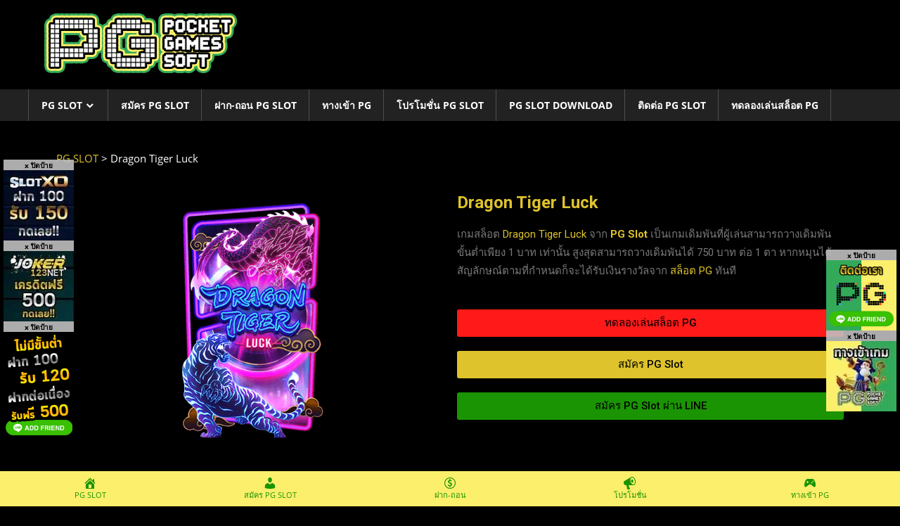

--- FILE ---
content_type: text/html; charset=UTF-8
request_url: https://pgslot119.com/pg-slot/dragon-tiger-luck/
body_size: 18544
content:
<!DOCTYPE html>
<html lang="en-US">

<head>
<meta charset="UTF-8">
<meta name="viewport" content="width=device-width, initial-scale=1">
<link rel="profile" href="https://gmpg.org/xfn/11">
<link rel="pingback" href="https://pgslot119.com/xmlrpc.php">

<!-- Google tag (gtag.js) -->
<script async src="https://www.googletagmanager.com/gtag/js?id=G-SRNBP8W3Z0"></script>
<script>
  window.dataLayer = window.dataLayer || [];
  function gtag(){dataLayer.push(arguments);}
  gtag('js', new Date());

  gtag('config', 'G-SRNBP8W3Z0');
</script>

<meta name="google-site-verification" content="gTatb1Tvg1k8BTLbUe2DQQAwADPKplNzN9ainuBlzfg" />

<!-- Meta Pixel Code -->
<script>
!function(f,b,e,v,n,t,s)
{if(f.fbq)return;n=f.fbq=function(){n.callMethod?
n.callMethod.apply(n,arguments):n.queue.push(arguments)};
if(!f._fbq)f._fbq=n;n.push=n;n.loaded=!0;n.version='2.0';
n.queue=[];t=b.createElement(e);t.async=!0;
t.src=v;s=b.getElementsByTagName(e)[0];
s.parentNode.insertBefore(t,s)}(window, document,'script',
'https://connect.facebook.net/en_US/fbevents.js');
fbq('init', '1766180017475536');
fbq('track', 'PageView');
</script>
<noscript><img height="1" width="1" style="display:none"
src="https://www.facebook.com/tr?id=1766180017475536&amp;ev=PageView&amp;noscript=1"
/></noscript>
<!-- End Meta Pixel Code -->

<meta name='robots' content='index, follow, max-image-preview:large, max-snippet:-1, max-video-preview:-1' />

	<!-- This site is optimized with the Yoast SEO plugin v21.8 - https://yoast.com/wordpress/plugins/seo/ -->
	<title>PG SLOT : Dragon Tiger Luck เกมพีจีสล็อต เล่นสล็อตออนไลน์ได้ที่นี่</title>
	<meta name="description" content="Dragon Tiger Luck เกมสล็อตออนไลน์รูปแบบใหม่ เล่นเกมพีจีสล็อต Dragon Tiger Luck ได้ที่นี่ บริการเกมสล็อตจากค่าย PGSLOT Dragon Tiger Luck" />
	<link rel="canonical" href="https://pgslot119.com/pg-slot/dragon-tiger-luck/" />
	<meta property="og:locale" content="en_US" />
	<meta property="og:type" content="article" />
	<meta property="og:title" content="PG SLOT : Dragon Tiger Luck เกมพีจีสล็อต เล่นสล็อตออนไลน์ได้ที่นี่" />
	<meta property="og:description" content="Dragon Tiger Luck เกมสล็อตออนไลน์รูปแบบใหม่ เล่นเกมพีจีสล็อต Dragon Tiger Luck ได้ที่นี่ บริการเกมสล็อตจากค่าย PGSLOT Dragon Tiger Luck" />
	<meta property="og:url" content="https://pgslot119.com/pg-slot/dragon-tiger-luck/" />
	<meta property="og:site_name" content="PG SLOT" />
	<meta property="article:modified_time" content="2022-08-15T04:07:30+00:00" />
	<meta property="og:image" content="https://pgslot-spin.com/wp-content/uploads/2021/02/Dragon-Tiger-Luck.png" />
	<meta name="twitter:card" content="summary_large_image" />
	<meta name="twitter:label1" content="Est. reading time" />
	<meta name="twitter:data1" content="2 minutes" />
	<script type="application/ld+json" class="yoast-schema-graph">{"@context":"https://schema.org","@graph":[{"@type":"WebPage","@id":"https://pgslot119.com/pg-slot/dragon-tiger-luck/","url":"https://pgslot119.com/pg-slot/dragon-tiger-luck/","name":"PG SLOT : Dragon Tiger Luck เกมพีจีสล็อต เล่นสล็อตออนไลน์ได้ที่นี่","isPartOf":{"@id":"https://pgslot119.com/#website"},"primaryImageOfPage":{"@id":"https://pgslot119.com/pg-slot/dragon-tiger-luck/#primaryimage"},"image":{"@id":"https://pgslot119.com/pg-slot/dragon-tiger-luck/#primaryimage"},"thumbnailUrl":"https://pgslot-spin.com/wp-content/uploads/2021/02/Dragon-Tiger-Luck.png","datePublished":"2021-02-20T08:02:35+00:00","dateModified":"2022-08-15T04:07:30+00:00","description":"Dragon Tiger Luck เกมสล็อตออนไลน์รูปแบบใหม่ เล่นเกมพีจีสล็อต Dragon Tiger Luck ได้ที่นี่ บริการเกมสล็อตจากค่าย PGSLOT Dragon Tiger Luck","breadcrumb":{"@id":"https://pgslot119.com/pg-slot/dragon-tiger-luck/#breadcrumb"},"inLanguage":"en-US","potentialAction":[{"@type":"ReadAction","target":["https://pgslot119.com/pg-slot/dragon-tiger-luck/"]}]},{"@type":"ImageObject","inLanguage":"en-US","@id":"https://pgslot119.com/pg-slot/dragon-tiger-luck/#primaryimage","url":"https://pgslot119.com/wp-content/uploads/2021/02/Dragon-Tiger-Luck.png","contentUrl":"https://pgslot119.com/wp-content/uploads/2021/02/Dragon-Tiger-Luck.png","width":287,"height":455,"caption":"PG Slot Dragon Tiger Luck"},{"@type":"BreadcrumbList","@id":"https://pgslot119.com/pg-slot/dragon-tiger-luck/#breadcrumb","itemListElement":[{"@type":"ListItem","position":1,"name":"Home","item":"https://pgslot119.com/"},{"@type":"ListItem","position":2,"name":"PG SLOT","item":"https://pgslot119.com/"},{"@type":"ListItem","position":3,"name":"Dragon Tiger Luck"}]},{"@type":"WebSite","@id":"https://pgslot119.com/#website","url":"https://pgslot119.com/","name":"PG SLOT","description":"PG Slot สล็อต PG พีจีสล็อต PG Slot1234 PG สล็อต","publisher":{"@id":"https://pgslot119.com/#/schema/person/55dd105a100150426aaa457775b36ffc"},"potentialAction":[{"@type":"SearchAction","target":{"@type":"EntryPoint","urlTemplate":"https://pgslot119.com/?s={search_term_string}"},"query-input":"required name=search_term_string"}],"inLanguage":"en-US"},{"@type":["Person","Organization"],"@id":"https://pgslot119.com/#/schema/person/55dd105a100150426aaa457775b36ffc","name":"PG Slot","image":{"@type":"ImageObject","inLanguage":"en-US","@id":"https://pgslot119.com/#/schema/person/image/","url":"https://pgslot-spin.com/wp-content/uploads/2021/02/PG-Slot-สล็อต-PG-พีจีสล็อต-PG-Slot-game.png","contentUrl":"https://pgslot-spin.com/wp-content/uploads/2021/02/PG-Slot-สล็อต-PG-พีจีสล็อต-PG-Slot-game.png","width":300,"height":99,"caption":"PG Slot"},"logo":{"@id":"https://pgslot119.com/#/schema/person/image/"},"sameAs":["https://pgslot-spin.com"]}]}</script>
	<!-- / Yoast SEO plugin. -->


<link rel="alternate" type="application/rss+xml" title="PG SLOT &raquo; Feed" href="https://pgslot119.com/feed/" />
<script type="text/javascript">
window._wpemojiSettings = {"baseUrl":"https:\/\/s.w.org\/images\/core\/emoji\/14.0.0\/72x72\/","ext":".png","svgUrl":"https:\/\/s.w.org\/images\/core\/emoji\/14.0.0\/svg\/","svgExt":".svg","source":{"concatemoji":"https:\/\/pgslot119.com\/wp-includes\/js\/wp-emoji-release.min.js?ver=70636adbdfbd1aceaf4562277db311f8"}};
/*! This file is auto-generated */
!function(e,a,t){var n,r,o,i=a.createElement("canvas"),p=i.getContext&&i.getContext("2d");function s(e,t){p.clearRect(0,0,i.width,i.height),p.fillText(e,0,0);e=i.toDataURL();return p.clearRect(0,0,i.width,i.height),p.fillText(t,0,0),e===i.toDataURL()}function c(e){var t=a.createElement("script");t.src=e,t.defer=t.type="text/javascript",a.getElementsByTagName("head")[0].appendChild(t)}for(o=Array("flag","emoji"),t.supports={everything:!0,everythingExceptFlag:!0},r=0;r<o.length;r++)t.supports[o[r]]=function(e){if(p&&p.fillText)switch(p.textBaseline="top",p.font="600 32px Arial",e){case"flag":return s("\ud83c\udff3\ufe0f\u200d\u26a7\ufe0f","\ud83c\udff3\ufe0f\u200b\u26a7\ufe0f")?!1:!s("\ud83c\uddfa\ud83c\uddf3","\ud83c\uddfa\u200b\ud83c\uddf3")&&!s("\ud83c\udff4\udb40\udc67\udb40\udc62\udb40\udc65\udb40\udc6e\udb40\udc67\udb40\udc7f","\ud83c\udff4\u200b\udb40\udc67\u200b\udb40\udc62\u200b\udb40\udc65\u200b\udb40\udc6e\u200b\udb40\udc67\u200b\udb40\udc7f");case"emoji":return!s("\ud83e\udef1\ud83c\udffb\u200d\ud83e\udef2\ud83c\udfff","\ud83e\udef1\ud83c\udffb\u200b\ud83e\udef2\ud83c\udfff")}return!1}(o[r]),t.supports.everything=t.supports.everything&&t.supports[o[r]],"flag"!==o[r]&&(t.supports.everythingExceptFlag=t.supports.everythingExceptFlag&&t.supports[o[r]]);t.supports.everythingExceptFlag=t.supports.everythingExceptFlag&&!t.supports.flag,t.DOMReady=!1,t.readyCallback=function(){t.DOMReady=!0},t.supports.everything||(n=function(){t.readyCallback()},a.addEventListener?(a.addEventListener("DOMContentLoaded",n,!1),e.addEventListener("load",n,!1)):(e.attachEvent("onload",n),a.attachEvent("onreadystatechange",function(){"complete"===a.readyState&&t.readyCallback()})),(e=t.source||{}).concatemoji?c(e.concatemoji):e.wpemoji&&e.twemoji&&(c(e.twemoji),c(e.wpemoji)))}(window,document,window._wpemojiSettings);
</script>
<style type="text/css">
img.wp-smiley,
img.emoji {
	display: inline !important;
	border: none !important;
	box-shadow: none !important;
	height: 1em !important;
	width: 1em !important;
	margin: 0 0.07em !important;
	vertical-align: -0.1em !important;
	background: none !important;
	padding: 0 !important;
}
</style>
	<link rel='stylesheet' id='pt-cv-public-style-css' href='https://pgslot119.com/wp-content/plugins/content-views-query-and-display-post-page/public/assets/css/cv.css?ver=3.6.2' type='text/css' media='all' />
<link rel='stylesheet' id='pt-cv-public-pro-style-css' href='https://pgslot119.com/wp-content/plugins/pt-content-views-pro/public/assets/css/cvpro.min.css?ver=6.1' type='text/css' media='all' />
<link rel='stylesheet' id='worldstar-custom-fonts-css' href='https://pgslot119.com/wp-content/themes/worldstar/assets/css/custom-fonts.css?ver=1.6.7' type='text/css' media='all' />
<link rel='stylesheet' id='classic-theme-styles-css' href='https://pgslot119.com/wp-includes/css/classic-themes.min.css?ver=70636adbdfbd1aceaf4562277db311f8' type='text/css' media='all' />
<style id='global-styles-inline-css' type='text/css'>
body{--wp--preset--color--black: #222222;--wp--preset--color--cyan-bluish-gray: #abb8c3;--wp--preset--color--white: #ffffff;--wp--preset--color--pale-pink: #f78da7;--wp--preset--color--vivid-red: #cf2e2e;--wp--preset--color--luminous-vivid-orange: #ff6900;--wp--preset--color--luminous-vivid-amber: #fcb900;--wp--preset--color--light-green-cyan: #7bdcb5;--wp--preset--color--vivid-green-cyan: #00d084;--wp--preset--color--pale-cyan-blue: #8ed1fc;--wp--preset--color--vivid-cyan-blue: #0693e3;--wp--preset--color--vivid-purple: #9b51e0;--wp--preset--color--primary: #33bbdd;--wp--preset--color--light-gray: #f0f0f0;--wp--preset--color--dark-gray: #777777;--wp--preset--gradient--vivid-cyan-blue-to-vivid-purple: linear-gradient(135deg,rgba(6,147,227,1) 0%,rgb(155,81,224) 100%);--wp--preset--gradient--light-green-cyan-to-vivid-green-cyan: linear-gradient(135deg,rgb(122,220,180) 0%,rgb(0,208,130) 100%);--wp--preset--gradient--luminous-vivid-amber-to-luminous-vivid-orange: linear-gradient(135deg,rgba(252,185,0,1) 0%,rgba(255,105,0,1) 100%);--wp--preset--gradient--luminous-vivid-orange-to-vivid-red: linear-gradient(135deg,rgba(255,105,0,1) 0%,rgb(207,46,46) 100%);--wp--preset--gradient--very-light-gray-to-cyan-bluish-gray: linear-gradient(135deg,rgb(238,238,238) 0%,rgb(169,184,195) 100%);--wp--preset--gradient--cool-to-warm-spectrum: linear-gradient(135deg,rgb(74,234,220) 0%,rgb(151,120,209) 20%,rgb(207,42,186) 40%,rgb(238,44,130) 60%,rgb(251,105,98) 80%,rgb(254,248,76) 100%);--wp--preset--gradient--blush-light-purple: linear-gradient(135deg,rgb(255,206,236) 0%,rgb(152,150,240) 100%);--wp--preset--gradient--blush-bordeaux: linear-gradient(135deg,rgb(254,205,165) 0%,rgb(254,45,45) 50%,rgb(107,0,62) 100%);--wp--preset--gradient--luminous-dusk: linear-gradient(135deg,rgb(255,203,112) 0%,rgb(199,81,192) 50%,rgb(65,88,208) 100%);--wp--preset--gradient--pale-ocean: linear-gradient(135deg,rgb(255,245,203) 0%,rgb(182,227,212) 50%,rgb(51,167,181) 100%);--wp--preset--gradient--electric-grass: linear-gradient(135deg,rgb(202,248,128) 0%,rgb(113,206,126) 100%);--wp--preset--gradient--midnight: linear-gradient(135deg,rgb(2,3,129) 0%,rgb(40,116,252) 100%);--wp--preset--duotone--dark-grayscale: url('#wp-duotone-dark-grayscale');--wp--preset--duotone--grayscale: url('#wp-duotone-grayscale');--wp--preset--duotone--purple-yellow: url('#wp-duotone-purple-yellow');--wp--preset--duotone--blue-red: url('#wp-duotone-blue-red');--wp--preset--duotone--midnight: url('#wp-duotone-midnight');--wp--preset--duotone--magenta-yellow: url('#wp-duotone-magenta-yellow');--wp--preset--duotone--purple-green: url('#wp-duotone-purple-green');--wp--preset--duotone--blue-orange: url('#wp-duotone-blue-orange');--wp--preset--font-size--small: 13px;--wp--preset--font-size--medium: 20px;--wp--preset--font-size--large: 36px;--wp--preset--font-size--x-large: 42px;--wp--preset--spacing--20: 0.44rem;--wp--preset--spacing--30: 0.67rem;--wp--preset--spacing--40: 1rem;--wp--preset--spacing--50: 1.5rem;--wp--preset--spacing--60: 2.25rem;--wp--preset--spacing--70: 3.38rem;--wp--preset--spacing--80: 5.06rem;--wp--preset--shadow--natural: 6px 6px 9px rgba(0, 0, 0, 0.2);--wp--preset--shadow--deep: 12px 12px 50px rgba(0, 0, 0, 0.4);--wp--preset--shadow--sharp: 6px 6px 0px rgba(0, 0, 0, 0.2);--wp--preset--shadow--outlined: 6px 6px 0px -3px rgba(255, 255, 255, 1), 6px 6px rgba(0, 0, 0, 1);--wp--preset--shadow--crisp: 6px 6px 0px rgba(0, 0, 0, 1);}:where(.is-layout-flex){gap: 0.5em;}body .is-layout-flow > .alignleft{float: left;margin-inline-start: 0;margin-inline-end: 2em;}body .is-layout-flow > .alignright{float: right;margin-inline-start: 2em;margin-inline-end: 0;}body .is-layout-flow > .aligncenter{margin-left: auto !important;margin-right: auto !important;}body .is-layout-constrained > .alignleft{float: left;margin-inline-start: 0;margin-inline-end: 2em;}body .is-layout-constrained > .alignright{float: right;margin-inline-start: 2em;margin-inline-end: 0;}body .is-layout-constrained > .aligncenter{margin-left: auto !important;margin-right: auto !important;}body .is-layout-constrained > :where(:not(.alignleft):not(.alignright):not(.alignfull)){max-width: var(--wp--style--global--content-size);margin-left: auto !important;margin-right: auto !important;}body .is-layout-constrained > .alignwide{max-width: var(--wp--style--global--wide-size);}body .is-layout-flex{display: flex;}body .is-layout-flex{flex-wrap: wrap;align-items: center;}body .is-layout-flex > *{margin: 0;}:where(.wp-block-columns.is-layout-flex){gap: 2em;}.has-black-color{color: var(--wp--preset--color--black) !important;}.has-cyan-bluish-gray-color{color: var(--wp--preset--color--cyan-bluish-gray) !important;}.has-white-color{color: var(--wp--preset--color--white) !important;}.has-pale-pink-color{color: var(--wp--preset--color--pale-pink) !important;}.has-vivid-red-color{color: var(--wp--preset--color--vivid-red) !important;}.has-luminous-vivid-orange-color{color: var(--wp--preset--color--luminous-vivid-orange) !important;}.has-luminous-vivid-amber-color{color: var(--wp--preset--color--luminous-vivid-amber) !important;}.has-light-green-cyan-color{color: var(--wp--preset--color--light-green-cyan) !important;}.has-vivid-green-cyan-color{color: var(--wp--preset--color--vivid-green-cyan) !important;}.has-pale-cyan-blue-color{color: var(--wp--preset--color--pale-cyan-blue) !important;}.has-vivid-cyan-blue-color{color: var(--wp--preset--color--vivid-cyan-blue) !important;}.has-vivid-purple-color{color: var(--wp--preset--color--vivid-purple) !important;}.has-black-background-color{background-color: var(--wp--preset--color--black) !important;}.has-cyan-bluish-gray-background-color{background-color: var(--wp--preset--color--cyan-bluish-gray) !important;}.has-white-background-color{background-color: var(--wp--preset--color--white) !important;}.has-pale-pink-background-color{background-color: var(--wp--preset--color--pale-pink) !important;}.has-vivid-red-background-color{background-color: var(--wp--preset--color--vivid-red) !important;}.has-luminous-vivid-orange-background-color{background-color: var(--wp--preset--color--luminous-vivid-orange) !important;}.has-luminous-vivid-amber-background-color{background-color: var(--wp--preset--color--luminous-vivid-amber) !important;}.has-light-green-cyan-background-color{background-color: var(--wp--preset--color--light-green-cyan) !important;}.has-vivid-green-cyan-background-color{background-color: var(--wp--preset--color--vivid-green-cyan) !important;}.has-pale-cyan-blue-background-color{background-color: var(--wp--preset--color--pale-cyan-blue) !important;}.has-vivid-cyan-blue-background-color{background-color: var(--wp--preset--color--vivid-cyan-blue) !important;}.has-vivid-purple-background-color{background-color: var(--wp--preset--color--vivid-purple) !important;}.has-black-border-color{border-color: var(--wp--preset--color--black) !important;}.has-cyan-bluish-gray-border-color{border-color: var(--wp--preset--color--cyan-bluish-gray) !important;}.has-white-border-color{border-color: var(--wp--preset--color--white) !important;}.has-pale-pink-border-color{border-color: var(--wp--preset--color--pale-pink) !important;}.has-vivid-red-border-color{border-color: var(--wp--preset--color--vivid-red) !important;}.has-luminous-vivid-orange-border-color{border-color: var(--wp--preset--color--luminous-vivid-orange) !important;}.has-luminous-vivid-amber-border-color{border-color: var(--wp--preset--color--luminous-vivid-amber) !important;}.has-light-green-cyan-border-color{border-color: var(--wp--preset--color--light-green-cyan) !important;}.has-vivid-green-cyan-border-color{border-color: var(--wp--preset--color--vivid-green-cyan) !important;}.has-pale-cyan-blue-border-color{border-color: var(--wp--preset--color--pale-cyan-blue) !important;}.has-vivid-cyan-blue-border-color{border-color: var(--wp--preset--color--vivid-cyan-blue) !important;}.has-vivid-purple-border-color{border-color: var(--wp--preset--color--vivid-purple) !important;}.has-vivid-cyan-blue-to-vivid-purple-gradient-background{background: var(--wp--preset--gradient--vivid-cyan-blue-to-vivid-purple) !important;}.has-light-green-cyan-to-vivid-green-cyan-gradient-background{background: var(--wp--preset--gradient--light-green-cyan-to-vivid-green-cyan) !important;}.has-luminous-vivid-amber-to-luminous-vivid-orange-gradient-background{background: var(--wp--preset--gradient--luminous-vivid-amber-to-luminous-vivid-orange) !important;}.has-luminous-vivid-orange-to-vivid-red-gradient-background{background: var(--wp--preset--gradient--luminous-vivid-orange-to-vivid-red) !important;}.has-very-light-gray-to-cyan-bluish-gray-gradient-background{background: var(--wp--preset--gradient--very-light-gray-to-cyan-bluish-gray) !important;}.has-cool-to-warm-spectrum-gradient-background{background: var(--wp--preset--gradient--cool-to-warm-spectrum) !important;}.has-blush-light-purple-gradient-background{background: var(--wp--preset--gradient--blush-light-purple) !important;}.has-blush-bordeaux-gradient-background{background: var(--wp--preset--gradient--blush-bordeaux) !important;}.has-luminous-dusk-gradient-background{background: var(--wp--preset--gradient--luminous-dusk) !important;}.has-pale-ocean-gradient-background{background: var(--wp--preset--gradient--pale-ocean) !important;}.has-electric-grass-gradient-background{background: var(--wp--preset--gradient--electric-grass) !important;}.has-midnight-gradient-background{background: var(--wp--preset--gradient--midnight) !important;}.has-small-font-size{font-size: var(--wp--preset--font-size--small) !important;}.has-medium-font-size{font-size: var(--wp--preset--font-size--medium) !important;}.has-large-font-size{font-size: var(--wp--preset--font-size--large) !important;}.has-x-large-font-size{font-size: var(--wp--preset--font-size--x-large) !important;}
.wp-block-navigation a:where(:not(.wp-element-button)){color: inherit;}
:where(.wp-block-columns.is-layout-flex){gap: 2em;}
.wp-block-pullquote{font-size: 1.5em;line-height: 1.6;}
</style>
<link rel='stylesheet' id='dashicons-css' href='https://pgslot119.com/wp-includes/css/dashicons.min.css?ver=70636adbdfbd1aceaf4562277db311f8' type='text/css' media='all' />
<link rel='stylesheet' id='worldstar-stylesheet-css' href='https://pgslot119.com/wp-content/themes/worldstar/style.css?ver=1.6.7' type='text/css' media='all' />
<style id='worldstar-stylesheet-inline-css' type='text/css'>
.site-title, .site-description { position: absolute; clip: rect(1px, 1px, 1px, 1px); width: 1px; height: 1px; overflow: hidden; }
</style>
<link rel='stylesheet' id='genericons-css' href='https://pgslot119.com/wp-content/themes/worldstar/assets/genericons/genericons.css?ver=1.6.7' type='text/css' media='all' />
<link rel='stylesheet' id='elementor-icons-css' href='https://pgslot119.com/wp-content/plugins/elementor/assets/lib/eicons/css/elementor-icons.min.css?ver=5.26.0' type='text/css' media='all' />
<link rel='stylesheet' id='elementor-frontend-css' href='https://pgslot119.com/wp-content/plugins/elementor/assets/css/frontend.min.css?ver=3.19.0-beta2' type='text/css' media='all' />
<link rel='stylesheet' id='swiper-css' href='https://pgslot119.com/wp-content/plugins/elementor/assets/lib/swiper/css/swiper.min.css?ver=5.3.6' type='text/css' media='all' />
<link rel='stylesheet' id='elementor-post-8-css' href='https://pgslot119.com/wp-content/uploads/elementor/css/post-8.css?ver=1712826772' type='text/css' media='all' />
<link rel='stylesheet' id='elementor-global-css' href='https://pgslot119.com/wp-content/uploads/elementor/css/global.css?ver=1712826772' type='text/css' media='all' />
<link rel='stylesheet' id='elementor-post-406-css' href='https://pgslot119.com/wp-content/uploads/elementor/css/post-406.css?ver=1712883335' type='text/css' media='all' />
<link rel='stylesheet' id='google-fonts-1-css' href='https://fonts.googleapis.com/css?family=Roboto%3A100%2C100italic%2C200%2C200italic%2C300%2C300italic%2C400%2C400italic%2C500%2C500italic%2C600%2C600italic%2C700%2C700italic%2C800%2C800italic%2C900%2C900italic%7CRoboto+Slab%3A100%2C100italic%2C200%2C200italic%2C300%2C300italic%2C400%2C400italic%2C500%2C500italic%2C600%2C600italic%2C700%2C700italic%2C800%2C800italic%2C900%2C900italic&amp;display=auto&amp;ver=6.2.7' type='text/css' media='all' />
<link rel="preconnect" href="https://fonts.gstatic.com/" crossorigin><script type='text/javascript' src='https://pgslot119.com/wp-includes/js/jquery/jquery.min.js?ver=3.6.4' id='jquery-core-js'></script>
<script type='text/javascript' src='https://pgslot119.com/wp-includes/js/jquery/jquery-migrate.min.js?ver=3.4.0' id='jquery-migrate-js'></script>
<!--[if lt IE 9]>
<script type='text/javascript' src='https://pgslot119.com/wp-content/themes/worldstar/assets/js/html5shiv.min.js?ver=3.7.3' id='html5shiv-js'></script>
<![endif]-->
<script type='text/javascript' id='worldstar-jquery-navigation-js-extra'>
/* <![CDATA[ */
var worldstar_menu_title = {"text":"Menu"};
/* ]]> */
</script>
<script type='text/javascript' src='https://pgslot119.com/wp-content/themes/worldstar/assets/js/navigation.js?ver=20210324' id='worldstar-jquery-navigation-js'></script>
<link rel="https://api.w.org/" href="https://pgslot119.com/wp-json/" /><link rel="alternate" type="application/json" href="https://pgslot119.com/wp-json/wp/v2/pages/406" /><link rel="EditURI" type="application/rsd+xml" title="RSD" href="https://pgslot119.com/xmlrpc.php?rsd" />
<link rel="alternate" type="application/json+oembed" href="https://pgslot119.com/wp-json/oembed/1.0/embed?url=https%3A%2F%2Fpgslot119.com%2Fpg-slot%2Fdragon-tiger-luck%2F" />
<link rel="alternate" type="text/xml+oembed" href="https://pgslot119.com/wp-json/oembed/1.0/embed?url=https%3A%2F%2Fpgslot119.com%2Fpg-slot%2Fdragon-tiger-luck%2F&amp;format=xml" />
<meta name="viewport" content="initial-scale=1, viewport-fit=cover">
          <style>
          .has-post-thumbnail img.wp-post-image, 
          .attachment-twentyseventeen-featured-image.wp-post-image { display: none !important; }          
          </style><!-- Meta Pixel Code -->
<script>
!function(f,b,e,v,n,t,s)
{if(f.fbq)return;n=f.fbq=function(){n.callMethod?
n.callMethod.apply(n,arguments):n.queue.push(arguments)};
if(!f._fbq)f._fbq=n;n.push=n;n.loaded=!0;n.version='2.0';
n.queue=[];t=b.createElement(e);t.async=!0;
t.src=v;s=b.getElementsByTagName(e)[0];
s.parentNode.insertBefore(t,s)}(window, document,'script',
'https://connect.facebook.net/en_US/fbevents.js');
fbq('init', '1852371818591124');
fbq('track', 'PageView');
</script>
<noscript><img height="1" width="1" style="display:none"
src="https://www.facebook.com/tr?id=1852371818591124&amp;ev=PageView&amp;noscript=1"
/></noscript>
<!-- End Meta Pixel Code --><meta name="generator" content="Elementor 3.19.0-beta2; features: e_optimized_assets_loading, additional_custom_breakpoints, block_editor_assets_optimize, e_image_loading_optimization; settings: css_print_method-external, google_font-enabled, font_display-auto">
<style type="text/css" id="custom-background-css">
body.custom-background { background-color: #000000; }
</style>
	<link rel="icon" href="https://pgslot119.com/wp-content/uploads/2021/02/PG-Slot-PG-สล็อต-PG-150x150.png" sizes="32x32" />
<link rel="icon" href="https://pgslot119.com/wp-content/uploads/2021/02/PG-Slot-PG-สล็อต-PG-300x300.png" sizes="192x192" />
<link rel="apple-touch-icon" href="https://pgslot119.com/wp-content/uploads/2021/02/PG-Slot-PG-สล็อต-PG-300x300.png" />
<meta name="msapplication-TileImage" content="https://pgslot119.com/wp-content/uploads/2021/02/PG-Slot-PG-สล็อต-PG-300x300.png" />
		<style type="text/css" id="wp-custom-css">
			.site-content {
    padding: 2em 2em 0;
    background: #000;
}
.site-header {
    background: #000;
}
.header-main {
    padding: 8px;
		background-color: #000;
}

.site-footer .site-info {
    float: left;
    padding: 3em 0;
}

h1, h2, h3, h4, h5, h6 {
    clear: both;
		font-size: 18px;
    color: #dec32c;
		font-weight: bold;
}

a:link, a:visited {
    color: #dec32c;
}


.elementor-kit-4 {
    --e-global-color-primary: #6EC1E4;
    --e-global-color-secondary: #54595F;
    --e-global-color-text: #ffffff;
    --e-global-color-accent: #61CE70;
    --e-global-typography-primary-font-family: "Roboto";
    --e-global-typography-primary-font-weight: 600;
    --e-global-typography-secondary-font-family: "Roboto Slab";
    --e-global-typography-secondary-font-weight: 400;
    --e-global-typography-text-font-family: "Roboto";
    --e-global-typography-text-font-weight: 400;
    --e-global-typography-accent-font-family: "Roboto";
    --e-global-typography-accent-font-weight: 500;
}

body, button, input, select, textarea {
    color: #fff;
    font-size: 15px;
    font-size: 0.9375rem;
    font-family: 'Open Sans', Tahoma, Arial;
    line-height: 1.75;
}

* Main Navigation Toggle */
	.main-navigation-toggle {
		display: block;
		padding: 0.75em 1.25em;
		width: 100%;
		border-radius: 0;
		background: #222;
		text-align: left;
		font-weight: bold;
		font-size: 14px;
		font-size: 0.875rem;
		font-family: 'Open Sans', Tahoma, Arial;
	}

	.main-navigation-toggle:hover,
	.main-navigation-toggle:active {
		background: #dec32c;
		cursor: pointer;
	}

/*banner*/

div#left_SLOTXO {
    z-index: 99999;
    position: fixed;
  	bottom: 365px;
    left: 0;
    margin-left: 5px;
  	list-style: none;
	width:100px;
	height:113px;
}
span.close-SLOTXO {
    z-index: 8000;
    color: #000;
    background: #c1c0c0;
    position: absolute;
		right: 0;
		bottom: 100%;
    cursor: pointer;
    width: 100%;
    opacity: .9;
    height: 15px;
    font-weight: 600;
    font-size: 10px;
    text-align: center;
}

div#left_JOKER123 {
    z-index: 99999;
    position: fixed;
  	bottom: 250px;
    left: 0;
    margin-left: 5px;
  	list-style: none;
	width:100px;
	height:113px;
}
span.close-JOKER123 {
    z-index: 8000;
    color: #000;
    background: #c1c0c0;
    position: absolute;
		right: 0;
		bottom: 100%;
    cursor: pointer;
    width: 100%;
    opacity: .9;
    height: 15px;
    font-weight: 600;
    font-size: 10px;
    text-align: center;
}

div#left_PGSLOT {
    z-index: 99999;
    position: fixed;
  	bottom: 135px;
    left: 0;
    margin-left: 5px;
  	list-style: none;
	width:100px;
	height:113px;
}
span.close-left {
    z-index: 8000;
    color: #000;
    background: #c1c0c0;
    position: absolute;
		right: 0;
		bottom: 100%;
    cursor: pointer;
    width: 100%;
    opacity: .9;
    height: 15px;
    font-weight: 600;
    font-size: 10px;
    text-align: center;
}


img.pic{
    width: 70%;
    border: solid 1px #fff;
}
div#PGSLOT {
    z-index: 99999;
    position: fixed;
    bottom: 250px;
    right: 0;
		width:100px;
	  height:100px;
    -webkit-transform: translatex(-5%);
    list-style: none;
}
div#PGSLOT1234 {
    z-index: 99999;
    position: fixed;
    bottom: 135px;
    right: 0;
		width:100px;
	  height:100px;
    -webkit-transform: translatex(-5%);
    list-style: none;
}
img.img_adv {
    width: 100%;
}
img.img_gmod{
  width: 100%;
}

span.close-PGSLOT {
    z-index: 8000;
    color: #000;
    background: #c1c0c0;
    position: absolute;
    right: 0;
    bottom: 100%;
    cursor: pointer;
    width: 100%;
    opacity: .9;
    height: 15px;
    font-weight: 600;
    font-size: 10px;
    text-align: center;
}
span.close-PGSLOT1234 {
    z-index: 8000;
    color: #000;
    background: #c1c0c0;
    position: absolute;
    right: 0;
    bottom: 100%;
    cursor: pointer;
    width: 100%;
    opacity: .9;
    height: 15px;
    font-weight: 600;
    font-size: 10px;
    text-align: center;
}

  a#back-to-top {
      right: 20px !important;
    bottom: 200px !important;
}
}

/*footer*/
.pgslot-partner {
	text-align: center;
}
.pgslot-partner-button {
	font-size: 14px;
   color: #e0c32c;
		padding-left: 5px;
		padding-right: 5px;
    background-color: #1a9402;
   	border: 2px solid #e0c32c;
    display: inline-block;
		margin-bottom: 5px;
		
}
.site-info {
	margin-top: -35px;
}
}

ul.fixed-bottom-menu {
    position: fixed;
    left: 0;
    bottom: 0;
    width: 100%;
    margin: 0;
    padding: 0;
}
		</style>
		</head>

<body data-rsssl=1 class="page-template page-template-elementor_header_footer page page-id-406 page-child parent-pageid-13364 custom-background wp-custom-logo wp-embed-responsive no-sidebar post-layout-columns elementor-default elementor-template-full-width elementor-kit-8 elementor-page elementor-page-406">
<svg xmlns="http://www.w3.org/2000/svg" viewBox="0 0 0 0" width="0" height="0" focusable="false" role="none" style="visibility: hidden; position: absolute; left: -9999px; overflow: hidden;" ><defs><filter id="wp-duotone-dark-grayscale"><feColorMatrix color-interpolation-filters="sRGB" type="matrix" values=" .299 .587 .114 0 0 .299 .587 .114 0 0 .299 .587 .114 0 0 .299 .587 .114 0 0 " /><feComponentTransfer color-interpolation-filters="sRGB" ><feFuncR type="table" tableValues="0 0.49803921568627" /><feFuncG type="table" tableValues="0 0.49803921568627" /><feFuncB type="table" tableValues="0 0.49803921568627" /><feFuncA type="table" tableValues="1 1" /></feComponentTransfer><feComposite in2="SourceGraphic" operator="in" /></filter></defs></svg><svg xmlns="http://www.w3.org/2000/svg" viewBox="0 0 0 0" width="0" height="0" focusable="false" role="none" style="visibility: hidden; position: absolute; left: -9999px; overflow: hidden;" ><defs><filter id="wp-duotone-grayscale"><feColorMatrix color-interpolation-filters="sRGB" type="matrix" values=" .299 .587 .114 0 0 .299 .587 .114 0 0 .299 .587 .114 0 0 .299 .587 .114 0 0 " /><feComponentTransfer color-interpolation-filters="sRGB" ><feFuncR type="table" tableValues="0 1" /><feFuncG type="table" tableValues="0 1" /><feFuncB type="table" tableValues="0 1" /><feFuncA type="table" tableValues="1 1" /></feComponentTransfer><feComposite in2="SourceGraphic" operator="in" /></filter></defs></svg><svg xmlns="http://www.w3.org/2000/svg" viewBox="0 0 0 0" width="0" height="0" focusable="false" role="none" style="visibility: hidden; position: absolute; left: -9999px; overflow: hidden;" ><defs><filter id="wp-duotone-purple-yellow"><feColorMatrix color-interpolation-filters="sRGB" type="matrix" values=" .299 .587 .114 0 0 .299 .587 .114 0 0 .299 .587 .114 0 0 .299 .587 .114 0 0 " /><feComponentTransfer color-interpolation-filters="sRGB" ><feFuncR type="table" tableValues="0.54901960784314 0.98823529411765" /><feFuncG type="table" tableValues="0 1" /><feFuncB type="table" tableValues="0.71764705882353 0.25490196078431" /><feFuncA type="table" tableValues="1 1" /></feComponentTransfer><feComposite in2="SourceGraphic" operator="in" /></filter></defs></svg><svg xmlns="http://www.w3.org/2000/svg" viewBox="0 0 0 0" width="0" height="0" focusable="false" role="none" style="visibility: hidden; position: absolute; left: -9999px; overflow: hidden;" ><defs><filter id="wp-duotone-blue-red"><feColorMatrix color-interpolation-filters="sRGB" type="matrix" values=" .299 .587 .114 0 0 .299 .587 .114 0 0 .299 .587 .114 0 0 .299 .587 .114 0 0 " /><feComponentTransfer color-interpolation-filters="sRGB" ><feFuncR type="table" tableValues="0 1" /><feFuncG type="table" tableValues="0 0.27843137254902" /><feFuncB type="table" tableValues="0.5921568627451 0.27843137254902" /><feFuncA type="table" tableValues="1 1" /></feComponentTransfer><feComposite in2="SourceGraphic" operator="in" /></filter></defs></svg><svg xmlns="http://www.w3.org/2000/svg" viewBox="0 0 0 0" width="0" height="0" focusable="false" role="none" style="visibility: hidden; position: absolute; left: -9999px; overflow: hidden;" ><defs><filter id="wp-duotone-midnight"><feColorMatrix color-interpolation-filters="sRGB" type="matrix" values=" .299 .587 .114 0 0 .299 .587 .114 0 0 .299 .587 .114 0 0 .299 .587 .114 0 0 " /><feComponentTransfer color-interpolation-filters="sRGB" ><feFuncR type="table" tableValues="0 0" /><feFuncG type="table" tableValues="0 0.64705882352941" /><feFuncB type="table" tableValues="0 1" /><feFuncA type="table" tableValues="1 1" /></feComponentTransfer><feComposite in2="SourceGraphic" operator="in" /></filter></defs></svg><svg xmlns="http://www.w3.org/2000/svg" viewBox="0 0 0 0" width="0" height="0" focusable="false" role="none" style="visibility: hidden; position: absolute; left: -9999px; overflow: hidden;" ><defs><filter id="wp-duotone-magenta-yellow"><feColorMatrix color-interpolation-filters="sRGB" type="matrix" values=" .299 .587 .114 0 0 .299 .587 .114 0 0 .299 .587 .114 0 0 .299 .587 .114 0 0 " /><feComponentTransfer color-interpolation-filters="sRGB" ><feFuncR type="table" tableValues="0.78039215686275 1" /><feFuncG type="table" tableValues="0 0.94901960784314" /><feFuncB type="table" tableValues="0.35294117647059 0.47058823529412" /><feFuncA type="table" tableValues="1 1" /></feComponentTransfer><feComposite in2="SourceGraphic" operator="in" /></filter></defs></svg><svg xmlns="http://www.w3.org/2000/svg" viewBox="0 0 0 0" width="0" height="0" focusable="false" role="none" style="visibility: hidden; position: absolute; left: -9999px; overflow: hidden;" ><defs><filter id="wp-duotone-purple-green"><feColorMatrix color-interpolation-filters="sRGB" type="matrix" values=" .299 .587 .114 0 0 .299 .587 .114 0 0 .299 .587 .114 0 0 .299 .587 .114 0 0 " /><feComponentTransfer color-interpolation-filters="sRGB" ><feFuncR type="table" tableValues="0.65098039215686 0.40392156862745" /><feFuncG type="table" tableValues="0 1" /><feFuncB type="table" tableValues="0.44705882352941 0.4" /><feFuncA type="table" tableValues="1 1" /></feComponentTransfer><feComposite in2="SourceGraphic" operator="in" /></filter></defs></svg><svg xmlns="http://www.w3.org/2000/svg" viewBox="0 0 0 0" width="0" height="0" focusable="false" role="none" style="visibility: hidden; position: absolute; left: -9999px; overflow: hidden;" ><defs><filter id="wp-duotone-blue-orange"><feColorMatrix color-interpolation-filters="sRGB" type="matrix" values=" .299 .587 .114 0 0 .299 .587 .114 0 0 .299 .587 .114 0 0 .299 .587 .114 0 0 " /><feComponentTransfer color-interpolation-filters="sRGB" ><feFuncR type="table" tableValues="0.098039215686275 1" /><feFuncG type="table" tableValues="0 0.66274509803922" /><feFuncB type="table" tableValues="0.84705882352941 0.41960784313725" /><feFuncA type="table" tableValues="1 1" /></feComponentTransfer><feComposite in2="SourceGraphic" operator="in" /></filter></defs></svg>
	<div id="page" class="hfeed site">

		<a class="skip-link screen-reader-text" href="#content">Skip to content</a>

		
		<header id="masthead" class="site-header clearfix" role="banner">

			<div class="header-main container clearfix">

				<div id="logo" class="site-branding clearfix">

					<a href="https://pgslot119.com/" class="custom-logo-link" rel="home" data-wpel-link="internal"><img width="300" height="99" src="https://pgslot119.com/wp-content/uploads/2021/02/PG-Slot-สล็อต-PG-พีจีสล็อต-PG-Slot-game.png" class="custom-logo" alt="PG Slot สล็อต PG พีจีสล็อต PG Slot game" decoding="async" /></a>					
			<p class="site-title"><a href="https://pgslot119.com/" rel="home" data-wpel-link="internal">PG SLOT</a></p>

							
			<p class="site-description">PG Slot สล็อต PG พีจีสล็อต PG Slot1234 PG สล็อต</p>

		
				</div><!-- .site-branding -->

				<div class="header-widgets clearfix">

					
				</div><!-- .header-widgets -->


			</div><!-- .header-main -->

			<div id="main-navigation-wrap" class="primary-navigation-wrap">

				<nav id="main-navigation" class="primary-navigation navigation container clearfix" role="navigation">
					<ul id="menu-menu" class="main-navigation-menu"><li id="menu-item-21776" class="menu-item menu-item-type-post_type menu-item-object-page menu-item-home current-page-ancestor menu-item-has-children menu-item-21776"><a href="https://pgslot119.com/" data-wpel-link="internal">PG SLOT</a>
<ul class="sub-menu">
	<li id="menu-item-7167" class="menu-item menu-item-type-post_type menu-item-object-page menu-item-has-children menu-item-7167"><a href="https://pgslot119.com/slotxo/" data-wpel-link="internal">SLOTXO</a>
	<ul class="sub-menu">
		<li id="menu-item-7197" class="menu-item menu-item-type-post_type menu-item-object-page menu-item-7197"><a href="https://pgslot119.com/slotxo/%e0%b8%aa%e0%b8%a1%e0%b8%b1%e0%b8%84%e0%b8%a3-slotxo/" data-wpel-link="internal">สมัคร SLOTXO</a></li>
		<li id="menu-item-7196" class="menu-item menu-item-type-post_type menu-item-object-page menu-item-7196"><a href="https://pgslot119.com/slotxo/slotxo-auto/" data-wpel-link="internal">SLOTXO AUTO</a></li>
	</ul>
</li>
	<li id="menu-item-5038" class="menu-item menu-item-type-post_type menu-item-object-page menu-item-5038"><a href="https://pgslot119.com/ambslot/" data-wpel-link="internal">AMBSLOT</a></li>
	<li id="menu-item-5501" class="menu-item menu-item-type-post_type menu-item-object-page menu-item-5501"><a href="https://pgslot119.com/evoplay/" data-wpel-link="internal">EVOPLAY</a></li>
	<li id="menu-item-6471" class="menu-item menu-item-type-post_type menu-item-object-page menu-item-6471"><a href="https://pgslot119.com/spadegaming/" data-wpel-link="internal">Spadegaming</a></li>
	<li id="menu-item-6940" class="menu-item menu-item-type-post_type menu-item-object-page menu-item-6940"><a href="https://pgslot119.com/mannaplay/" data-wpel-link="internal">Mannaplay</a></li>
	<li id="menu-item-7848" class="menu-item menu-item-type-post_type menu-item-object-page menu-item-7848"><a href="https://pgslot119.com/microgaming/" data-wpel-link="internal">MICROGAMING</a></li>
	<li id="menu-item-8326" class="menu-item menu-item-type-post_type menu-item-object-page menu-item-8326"><a href="https://pgslot119.com/gamatron/" data-wpel-link="internal">Gamatron</a></li>
	<li id="menu-item-10841" class="menu-item menu-item-type-post_type menu-item-object-page menu-item-10841"><a href="https://pgslot119.com/askmebet/" data-wpel-link="internal">ASKMEBET</a></li>
	<li id="menu-item-12511" class="menu-item menu-item-type-post_type menu-item-object-page menu-item-12511"><a href="https://pgslot119.com/spinix/" data-wpel-link="internal">SPINIX</a></li>
</ul>
</li>
<li id="menu-item-1260" class="menu-item menu-item-type-post_type menu-item-object-page menu-item-1260"><a href="https://pgslot119.com/%e0%b8%aa%e0%b8%a1%e0%b8%b1%e0%b8%84%e0%b8%a3-pg-slot/" data-wpel-link="internal">สมัคร PG Slot</a></li>
<li id="menu-item-1296" class="menu-item menu-item-type-post_type menu-item-object-page menu-item-1296"><a href="https://pgslot119.com/pg-slot-auto/" data-wpel-link="internal">ฝาก-ถอน PG SLOT</a></li>
<li id="menu-item-1647" class="menu-item menu-item-type-post_type menu-item-object-page menu-item-1647"><a href="https://pgslot119.com/%e0%b8%97%e0%b8%b2%e0%b8%87%e0%b9%80%e0%b8%82%e0%b9%89%e0%b8%b2-pg/" data-wpel-link="internal">ทางเข้า PG</a></li>
<li id="menu-item-1374" class="menu-item menu-item-type-post_type menu-item-object-page menu-item-1374"><a href="https://pgslot119.com/%e0%b9%82%e0%b8%9b%e0%b8%a3%e0%b9%82%e0%b8%a1%e0%b8%8a%e0%b8%b1%e0%b9%88%e0%b8%99-pg-slot/" data-wpel-link="internal">โปรโมชั่น PG Slot</a></li>
<li id="menu-item-1423" class="menu-item menu-item-type-post_type menu-item-object-page menu-item-1423"><a href="https://pgslot119.com/pg-slot-download/" data-wpel-link="internal">PG Slot Download</a></li>
<li id="menu-item-1451" class="menu-item menu-item-type-post_type menu-item-object-page menu-item-1451"><a href="https://pgslot119.com/%e0%b8%95%e0%b8%b4%e0%b8%94%e0%b8%95%e0%b9%88%e0%b8%ad-pg-slot/" data-wpel-link="internal">ติดต่อ PG Slot</a></li>
<li id="menu-item-1834" class="menu-item menu-item-type-post_type menu-item-object-page menu-item-1834"><a href="https://pgslot119.com/%e0%b8%97%e0%b8%94%e0%b8%a5%e0%b8%ad%e0%b8%87%e0%b9%80%e0%b8%a5%e0%b9%88%e0%b8%99%e0%b8%aa%e0%b8%a5%e0%b9%87%e0%b8%ad%e0%b8%95-pg/" data-wpel-link="internal">ทดลองเล่นสล็อต PG</a></li>
</ul>				</nav><!-- #main-navigation -->

			</div>

		</header><!-- #masthead -->

		
		
		<div id="content" class="site-content container clearfix">
		<div data-elementor-type="wp-page" data-elementor-id="406" class="elementor elementor-406">
						<section class="elementor-section elementor-top-section elementor-element elementor-element-489ebe8 elementor-section-boxed elementor-section-height-default elementor-section-height-default" data-id="489ebe8" data-element_type="section">
						<div class="elementor-container elementor-column-gap-default">
					<div class="elementor-column elementor-col-100 elementor-top-column elementor-element elementor-element-cd7f338" data-id="cd7f338" data-element_type="column">
			<div class="elementor-widget-wrap elementor-element-populated">
						<div class="elementor-element elementor-element-631745c elementor-widget elementor-widget-wp-widget-bcn_widget" data-id="631745c" data-element_type="widget" data-widget_type="wp-widget-bcn_widget.default">
				<div class="elementor-widget-container">
			<div class="breadcrumbs" vocab="https://schema.org/" typeof="BreadcrumbList"><!-- Breadcrumb NavXT 7.2.0 -->
<span property="itemListElement" typeof="ListItem"><a property="item" typeof="WebPage" title="Go to PG SLOT." href="https://pgslot119.com" class="home" data-wpel-link="internal"><span property="name">PG SLOT</span></a><meta property="position" content="1"></span> &gt; <span property="itemListElement" typeof="ListItem"><span property="name" class="post post-page current-item">Dragon Tiger Luck</span><meta property="url" content="https://pgslot119.com/pg-slot/dragon-tiger-luck/"><meta property="position" content="2"></span></div>		</div>
				</div>
					</div>
		</div>
					</div>
		</section>
				<section class="elementor-section elementor-top-section elementor-element elementor-element-e135d58 elementor-section-boxed elementor-section-height-default elementor-section-height-default" data-id="e135d58" data-element_type="section">
						<div class="elementor-container elementor-column-gap-default">
					<div class="elementor-column elementor-col-50 elementor-top-column elementor-element elementor-element-d8b1cbb" data-id="d8b1cbb" data-element_type="column">
			<div class="elementor-widget-wrap elementor-element-populated">
						<div class="elementor-element elementor-element-dbf091c elementor-widget elementor-widget-text-editor" data-id="dbf091c" data-element_type="widget" data-widget_type="text-editor.default">
				<div class="elementor-widget-container">
							<p><img loading="lazy" decoding="async" class="aligncenter wp-image-408" title="PG Slot Dragon Tiger Luck" src="https://pgslot-spin.com/wp-content/uploads/2021/02/Dragon-Tiger-Luck.png" alt="PG Slot Dragon Tiger Luck" width="221" height="350" srcset="https://pgslot119.com/wp-content/uploads/2021/02/Dragon-Tiger-Luck.png 287w, https://pgslot119.com/wp-content/uploads/2021/02/Dragon-Tiger-Luck-189x300.png 189w" sizes="(max-width: 221px) 100vw, 221px" /></p>						</div>
				</div>
					</div>
		</div>
				<div class="elementor-column elementor-col-50 elementor-top-column elementor-element elementor-element-5ba462c" data-id="5ba462c" data-element_type="column">
			<div class="elementor-widget-wrap elementor-element-populated">
						<div class="elementor-element elementor-element-fcd89d6 elementor-widget elementor-widget-text-editor" data-id="fcd89d6" data-element_type="widget" data-widget_type="text-editor.default">
				<div class="elementor-widget-container">
							<h1><span style="font-size: 18pt;">Dragon Tiger Luck</span></h1><p>เกมสล็อต <a href="https://pgslot-spin.com/pg-slot/dragon-tiger-luck/" data-wpel-link="external" target="_blank" rel="external noopener">Dragon Tiger Luck</a> จาก <strong><a href="https://pgslot-spin.com/" data-wpel-link="external" target="_blank" rel="external noopener">PG Slot</a></strong> เป็นเกมเดิมพันที่ผู้เล่นสามารถวางเดิมพันขั้นต่ำเพียง 1 บาท เท่านั้น สูงสุดสามารถวางเดิมพันได้ 750 บาท ต่อ 1 ตา หากหมุนได้สัญลักษณ์ตามที่กำหนดก็จะได้รับเงินรางวัลจาก <a href="https://pgslot-spin.com/" data-wpel-link="external" target="_blank" rel="external noopener">สล็อต PG</a> ทันที</p>						</div>
				</div>
				<div class="elementor-element elementor-element-8310937 elementor-align-justify elementor-widget elementor-widget-button" data-id="8310937" data-element_type="widget" data-widget_type="button.default">
				<div class="elementor-widget-container">
					<div class="elementor-button-wrapper">
			<a class="elementor-button elementor-button-link elementor-size-sm" href="https://pgslot-spin.com/%e0%b8%97%e0%b8%94%e0%b8%a5%e0%b8%ad%e0%b8%87%e0%b9%80%e0%b8%a5%e0%b9%88%e0%b8%99%e0%b8%aa%e0%b8%a5%e0%b9%87%e0%b8%ad%e0%b8%95-pg/" target="_blank" rel="nofollow external noopener" data-wpel-link="external">
						<span class="elementor-button-content-wrapper">
						<span class="elementor-button-text">ทดลองเล่นสล็อต PG</span>
		</span>
					</a>
		</div>
				</div>
				</div>
				<div class="elementor-element elementor-element-eee999a elementor-align-justify elementor-widget elementor-widget-button" data-id="eee999a" data-element_type="widget" data-widget_type="button.default">
				<div class="elementor-widget-container">
					<div class="elementor-button-wrapper">
			<a class="elementor-button elementor-button-link elementor-size-sm" href="https://pgslot-spin.com/%e0%b8%aa%e0%b8%a1%e0%b8%b1%e0%b8%84%e0%b8%a3-pg-slot/" data-wpel-link="external" target="_blank" rel="external noopener">
						<span class="elementor-button-content-wrapper">
						<span class="elementor-button-text">สมัคร PG Slot</span>
		</span>
					</a>
		</div>
				</div>
				</div>
				<div class="elementor-element elementor-element-43015bc elementor-align-justify elementor-widget elementor-widget-button" data-id="43015bc" data-element_type="widget" data-widget_type="button.default">
				<div class="elementor-widget-container">
					<div class="elementor-button-wrapper">
			<a class="elementor-button elementor-button-link elementor-size-sm" href="https://lin.ee/yMCSewZ" data-wpel-link="external" target="_blank" rel="external noopener">
						<span class="elementor-button-content-wrapper">
						<span class="elementor-button-text">สมัคร PG Slot ผ่าน LINE</span>
		</span>
					</a>
		</div>
				</div>
				</div>
					</div>
		</div>
					</div>
		</section>
				<section class="elementor-section elementor-top-section elementor-element elementor-element-c6ab2cf elementor-section-boxed elementor-section-height-default elementor-section-height-default" data-id="c6ab2cf" data-element_type="section">
						<div class="elementor-container elementor-column-gap-default">
					<div class="elementor-column elementor-col-100 elementor-top-column elementor-element elementor-element-10d309a" data-id="10d309a" data-element_type="column">
			<div class="elementor-widget-wrap elementor-element-populated">
						<div class="elementor-element elementor-element-be06c4d elementor-widget elementor-widget-text-editor" data-id="be06c4d" data-element_type="widget" data-widget_type="text-editor.default">
				<div class="elementor-widget-container">
							<h2 style="text-align: center;"><span style="font-size: 18pt;">Dragon Tiger Luck ทดลองเล่นฟรี เกมสล็อต Dragon Tiger Luck</span></h2>						</div>
				</div>
					</div>
		</div>
					</div>
		</section>
				<section class="elementor-section elementor-top-section elementor-element elementor-element-546c345 elementor-section-boxed elementor-section-height-default elementor-section-height-default" data-id="546c345" data-element_type="section">
						<div class="elementor-container elementor-column-gap-default">
					<div class="elementor-column elementor-col-100 elementor-top-column elementor-element elementor-element-5241c96" data-id="5241c96" data-element_type="column">
			<div class="elementor-widget-wrap elementor-element-populated">
						<div class="elementor-element elementor-element-a9d4a15 elementor-widget elementor-widget-text-editor" data-id="a9d4a15" data-element_type="widget" data-widget_type="text-editor.default">
				<div class="elementor-widget-container">
							<p>Dragon Tiger Luck เกม<a href="https://pgslot-spin.com/" data-wpel-link="external" target="_blank" rel="external noopener">สล็อตออนไลน์</a>เสือมังกรจาก <span style="text-decoration: underline;"><strong>เกมส์สล็อต PG</strong></span> ที่มีเพียงแค่ 3 แถว สามารถลุ้นเงินรางวัลได้สูงถึง 100 เท่า เป็นเดิมพันสล็อตที่เรียกได้ว่าเข้าใจง่าย และได้เงินรางวัลไม่ยากเลยทีเดียว</p>						</div>
				</div>
					</div>
		</div>
					</div>
		</section>
				<section class="elementor-section elementor-top-section elementor-element elementor-element-dff9a04 elementor-section-boxed elementor-section-height-default elementor-section-height-default" data-id="dff9a04" data-element_type="section">
						<div class="elementor-container elementor-column-gap-default">
					<div class="elementor-column elementor-col-100 elementor-top-column elementor-element elementor-element-ddaf695" data-id="ddaf695" data-element_type="column">
			<div class="elementor-widget-wrap elementor-element-populated">
						<div class="elementor-element elementor-element-9756032 elementor-align-center elementor-widget elementor-widget-button" data-id="9756032" data-element_type="widget" data-widget_type="button.default">
				<div class="elementor-widget-container">
					<div class="elementor-button-wrapper">
			<a class="elementor-button elementor-button-link elementor-size-lg" href="https://m.pg-demo.com/dragon-tiger-luck/index.html?__refer=m.pg-redirect.com&amp;__sv=0&amp;language=en-US&amp;bet_type=2&amp;operator_token=fu6fpagpekf7445m6sdeecr8xvkkfvy6&amp;from=https%3A%2F%2Fpublic.pg-redirect.com%2Fpages%2Fclose.html" data-wpel-link="external" target="_blank" rel="external noopener">
						<span class="elementor-button-content-wrapper">
						<span class="elementor-button-text">PLAY DEMO</span>
		</span>
					</a>
		</div>
				</div>
				</div>
					</div>
		</div>
					</div>
		</section>
				<section class="elementor-section elementor-top-section elementor-element elementor-element-40c95e1 elementor-section-boxed elementor-section-height-default elementor-section-height-default" data-id="40c95e1" data-element_type="section">
						<div class="elementor-container elementor-column-gap-default">
					<div class="elementor-column elementor-col-100 elementor-top-column elementor-element elementor-element-73cd7f4" data-id="73cd7f4" data-element_type="column">
			<div class="elementor-widget-wrap elementor-element-populated">
						<div class="elementor-element elementor-element-af57ff3 elementor-widget elementor-widget-text-editor" data-id="af57ff3" data-element_type="widget" data-widget_type="text-editor.default">
				<div class="elementor-widget-container">
							<p>มังกรเรียกลมและฝนใน <a href="https://pgslot-spin.com/" data-wpel-link="external" target="_blank" rel="external noopener">พีจีสล็อต</a> ขณะที่มันทะยานขึ้นไปบนท้องฟ้า เสือ เป็นสัญลักษณ์ของความแข็งแกร่ง สามารถเขย่าภูเขาขณะเดินบนโลกได้ มังกรและพยัคฆ์ถือเป็นสัตว์ในตำนานที่สูงที่สุดในตำนานของจีนมาโดยตลอด พวกเขายังกล่าวกันว่าเป็นตัวแทนของพลังของหยินและหยาง ด้วยการต่อสู้นับไม่ถ้วนระหว่างสัตว์สองตัวนี้ตลอดหลายศตวรรษ พวกมันเชื่อมโยงกันอย่างใกล้ชิดโดยโชคชะตา ในตำนานเล่าว่าเมื่อกองกำลังฝ่ายตรงข้าม 2 นี้อยู่ในสมดุลและความสามัคคี มันจะสร้างความโชคดีและความเจริญรุ่งเรือง Dragon Tiger Luck เป็น <span style="text-decoration: underline;"><em><strong>pgslots</strong></em></span> สล็อตวิดีโอ 3 รีล 2 แถวที่มีตัวคูณ x2 รับรางวัลสองเท่าด้วยคุณสมบัติตัวคูณโดยเปิดใช้งานวงล้อบนและล่างใน <a href="https://pgslot-spin.com/" data-wpel-link="external" target="_blank" rel="external noopener">เกมสล็อต PG</a></p>						</div>
				</div>
					</div>
		</div>
					</div>
		</section>
				<section class="elementor-section elementor-top-section elementor-element elementor-element-cb8c0e6 elementor-section-boxed elementor-section-height-default elementor-section-height-default" data-id="cb8c0e6" data-element_type="section">
						<div class="elementor-container elementor-column-gap-default">
					<div class="elementor-column elementor-col-100 elementor-top-column elementor-element elementor-element-bd4a175" data-id="bd4a175" data-element_type="column">
			<div class="elementor-widget-wrap elementor-element-populated">
						<div class="elementor-element elementor-element-32433c8 elementor-widget elementor-widget-text-editor" data-id="32433c8" data-element_type="widget" data-widget_type="text-editor.default">
				<div class="elementor-widget-container">
							<h3 style="text-align: center;"><strong>สัญลักษณ์ และ LINES ในเกม Dragon Tiger Luck</strong></h3><p style="text-align: center;">ท่านสามารถศึกษารูปแบบของสัญลักษณ์ในเกม<span style="font-size: 1rem;"><a href="https://pgslot-spin.com/" data-wpel-link="external" target="_blank" rel="external noopener">สล็อต</a></span> Dragon Tiger Luck รวมไปถึง LINES ได้ตามภาพด้านล่าง</p><p><img loading="lazy" decoding="async" class="aligncenter wp-image-409" title="Dragon Tiger Luck pg789 slot" src="https://pgslot-spin.com/wp-content/uploads/2021/02/Dragon-Tiger-Luck-1.png" alt="Dragon Tiger Luck pg789 slot" width="360" height="639" srcset="https://pgslot119.com/wp-content/uploads/2021/02/Dragon-Tiger-Luck-1.png 818w, https://pgslot119.com/wp-content/uploads/2021/02/Dragon-Tiger-Luck-1-169x300.png 169w, https://pgslot119.com/wp-content/uploads/2021/02/Dragon-Tiger-Luck-1-577x1024.png 577w, https://pgslot119.com/wp-content/uploads/2021/02/Dragon-Tiger-Luck-1-768x1363.png 768w" sizes="(max-width: 360px) 100vw, 360px" /><img loading="lazy" decoding="async" class="aligncenter wp-image-410" title="Dragon Tiger Luck pgslot55" src="https://pgslot-spin.com/wp-content/uploads/2021/02/Dragon-Tiger-Luck-2.png" alt="Dragon Tiger Luck pgslot55" width="360" height="559" srcset="https://pgslot119.com/wp-content/uploads/2021/02/Dragon-Tiger-Luck-2.png 816w, https://pgslot119.com/wp-content/uploads/2021/02/Dragon-Tiger-Luck-2-193x300.png 193w, https://pgslot119.com/wp-content/uploads/2021/02/Dragon-Tiger-Luck-2-659x1024.png 659w, https://pgslot119.com/wp-content/uploads/2021/02/Dragon-Tiger-Luck-2-768x1193.png 768w" sizes="(max-width: 360px) 100vw, 360px" /><img loading="lazy" decoding="async" class="aligncenter wp-image-411" title="Dragon Tiger Luck โปร pg slot" src="https://pgslot-spin.com/wp-content/uploads/2021/02/Dragon-Tiger-Luck-3.png" alt="Dragon Tiger Luck โปร pg slot" width="360" height="572" srcset="https://pgslot119.com/wp-content/uploads/2021/02/Dragon-Tiger-Luck-3.png 810w, https://pgslot119.com/wp-content/uploads/2021/02/Dragon-Tiger-Luck-3-189x300.png 189w, https://pgslot119.com/wp-content/uploads/2021/02/Dragon-Tiger-Luck-3-645x1024.png 645w, https://pgslot119.com/wp-content/uploads/2021/02/Dragon-Tiger-Luck-3-768x1219.png 768w" sizes="(max-width: 360px) 100vw, 360px" /><img loading="lazy" decoding="async" class="aligncenter wp-image-412" title="Dragon Tiger Luck pg slot 999" src="https://pgslot-spin.com/wp-content/uploads/2021/02/Dragon-Tiger-Luck-4.png" alt="Dragon Tiger Luck pg slot 999" width="360" height="181" srcset="https://pgslot119.com/wp-content/uploads/2021/02/Dragon-Tiger-Luck-4.png 810w, https://pgslot119.com/wp-content/uploads/2021/02/Dragon-Tiger-Luck-4-300x151.png 300w, https://pgslot119.com/wp-content/uploads/2021/02/Dragon-Tiger-Luck-4-768x387.png 768w" sizes="(max-width: 360px) 100vw, 360px" /></p>						</div>
				</div>
					</div>
		</div>
					</div>
		</section>
				<section class="elementor-section elementor-top-section elementor-element elementor-element-7b6af95 elementor-section-boxed elementor-section-height-default elementor-section-height-default" data-id="7b6af95" data-element_type="section">
						<div class="elementor-container elementor-column-gap-default">
					<div class="elementor-column elementor-col-100 elementor-top-column elementor-element elementor-element-3e89a75" data-id="3e89a75" data-element_type="column">
			<div class="elementor-widget-wrap elementor-element-populated">
						<div class="elementor-element elementor-element-f9a86f7 elementor-widget elementor-widget-text-editor" data-id="f9a86f7" data-element_type="widget" data-widget_type="text-editor.default">
				<div class="elementor-widget-container">
							<h4 style="text-align: center;">แนะนำเกมอื่นๆ จาก สล็อต PG Slot</h4>						</div>
				</div>
					</div>
		</div>
					</div>
		</section>
				<section class="elementor-section elementor-top-section elementor-element elementor-element-45d8190 elementor-section-boxed elementor-section-height-default elementor-section-height-default" data-id="45d8190" data-element_type="section">
						<div class="elementor-container elementor-column-gap-default">
					<div class="elementor-column elementor-col-100 elementor-top-column elementor-element elementor-element-8f25efe" data-id="8f25efe" data-element_type="column">
			<div class="elementor-widget-wrap elementor-element-populated">
						<div class="elementor-element elementor-element-16447cc elementor-widget elementor-widget-shortcode" data-id="16447cc" data-element_type="widget" data-widget_type="shortcode.default">
				<div class="elementor-widget-container">
					<div class="elementor-shortcode"><div class="pt-cv-wrapper"><div class="pt-cv-view pt-cv-grid pt-cv-colsys pt-cv-pgloadmore" id="pt-cv-view-6554cdc8pt"><div data-id="pt-cv-page-1" class="pt-cv-page" data-cvc="6"><div class="col-md-2 col-sm-4 col-xs-4 pt-cv-content-item pt-cv-1-col"  data-pid="22157"><div class='pt-cv-ifield'><a href="https://pgslot119.com/pg-slot/cocktail-nights/" class="_self pt-cv-href-thumbnail pt-cv-thumb-default cvplbd" target="_self" data-wpel-link="internal"><img decoding="async" src="https://pgslot-spin.com/wp-content/uploads/2022/09/Cocktail-Nights-e1662181884419.png" class="pt-cv-thumbnail img-none cvp-substitute" alt="Cocktail Nights ค่าย PG SLOT เกมสล็อตแตกเร็ว ฟรีเครดิต PG SLOT" title="" /></a>
<p class="pt-cv-title"><a href="https://pgslot119.com/pg-slot/cocktail-nights/" class="_self cvplbd" target="_self" data-wpel-link="internal">Cocktail Nights</a></p></div></div>
<div class="col-md-2 col-sm-4 col-xs-4 pt-cv-content-item pt-cv-1-col"  data-pid="22158"><div class='pt-cv-ifield'><a href="https://pgslot119.com/pg-slot/treasures-of-aztec/" class="_self pt-cv-href-thumbnail pt-cv-thumb-default cvplbd" target="_self" data-wpel-link="internal"><img decoding="async" src="https://pgslot-spin.com/wp-content/uploads/2022/09/Treasures-of-Aztec-7.png" class="pt-cv-thumbnail img-none cvp-substitute" alt="Treasures of Aztec ค่าย PG SLOT เกมสล็อตแตกเร็ว ฟรีเครดิต PG SLOT" title="" /></a>
<p class="pt-cv-title"><a href="https://pgslot119.com/pg-slot/treasures-of-aztec/" class="_self cvplbd" target="_self" data-wpel-link="internal">Treasures of Aztec</a></p></div></div>
<div class="col-md-2 col-sm-4 col-xs-4 pt-cv-content-item pt-cv-1-col"  data-pid="22159"><div class='pt-cv-ifield'><a href="https://pgslot119.com/pg-slot/crypto-gold/" class="_self pt-cv-href-thumbnail pt-cv-thumb-default cvplbd" target="_self" data-wpel-link="internal"><img decoding="async" src="https://pgslot-spin.com/wp-content/uploads/2022/09/Crypto-Gold-PG-Slot-สล็อต-PG-e1662175645225.png" class="pt-cv-thumbnail img-none cvp-substitute" alt="Crypto Gold ค่าย PG SLOT เกมสล็อตแตกเร็ว ฟรีเครดิต PG SLOT" title="" /></a>
<p class="pt-cv-title"><a href="https://pgslot119.com/pg-slot/crypto-gold/" class="_self cvplbd" target="_self" data-wpel-link="internal">Crypto Gold</a></p></div></div>
<div class="col-md-2 col-sm-4 col-xs-4 pt-cv-content-item pt-cv-1-col"  data-pid="21932"><div class='pt-cv-ifield'><a href="https://pgslot119.com/pg-slot/the-queens-banquet/" class="_self pt-cv-href-thumbnail pt-cv-thumb-default cvplbd" target="_self" data-wpel-link="internal"><img decoding="async" src="https://pgslot-spin.com/wp-content/uploads/2022/09/The-Queens-Banquet-e1662094086454.png" class="pt-cv-thumbnail img-none cvp-substitute" alt="The Queen's Banquet ค่าย PG SLOT เกมสล็อตแตกเร็ว ฟรีเครดิต PG SLOT" title="" /></a>
<p class="pt-cv-title"><a href="https://pgslot119.com/pg-slot/the-queens-banquet/" class="_self cvplbd" target="_self" data-wpel-link="internal">The Queen&#8217;s Banquet</a></p></div></div>
<div class="col-md-2 col-sm-4 col-xs-4 pt-cv-content-item pt-cv-1-col"  data-pid="21931"><div class='pt-cv-ifield'><a href="https://pgslot119.com/pg-slot/oriental-prosperity/" class="_self pt-cv-href-thumbnail pt-cv-thumb-default cvplbd" target="_self" data-wpel-link="internal"><img decoding="async" src="https://pgslot-spin.com/wp-content/uploads/2022/09/Oriental-Prosperity-e1662093334801.png" class="pt-cv-thumbnail img-none cvp-substitute" alt="Oriental Prosperity ค่าย PG SLOT เกมสล็อตแตกเร็ว ฟรีเครดิต PG SLOT" title="" /></a>
<p class="pt-cv-title"><a href="https://pgslot119.com/pg-slot/oriental-prosperity/" class="_self cvplbd" target="_self" data-wpel-link="internal">Oriental Prosperity</a></p></div></div>
<div class="col-md-2 col-sm-4 col-xs-4 pt-cv-content-item pt-cv-1-col"  data-pid="21933"><div class='pt-cv-ifield'><a href="https://pgslot119.com/pg-slot/fortune-tiger/" class="_self pt-cv-href-thumbnail pt-cv-thumb-default cvplbd" target="_self" data-wpel-link="internal"><img decoding="async" src="https://pgslot-spin.com/wp-content/uploads/2022/09/Fortune-Tiger.png" class="pt-cv-thumbnail img-none cvp-substitute" alt="Fortune Tiger ค่าย PG SLOT เกมสล็อตแตกเร็ว ฟรีเครดิต PG SLOT" title="" /></a>
<p class="pt-cv-title"><a href="https://pgslot119.com/pg-slot/fortune-tiger/" class="_self cvplbd" target="_self" data-wpel-link="internal">Fortune Tiger</a></p></div></div></div></div>
<div class="text-center pt-cv-pagination-wrapper"><a href="https://pgslot119.com/pg-slot/dragon-tiger-luck/?_page=2" onclick="event.preventDefault()" class="pt-cv-more btn btn-primary btn-sm" data-totalpages="17" data-nextpages="2" data-sid="6554cdc8pt" data-unid="" data-isblock="" data-postid="" data-wpel-link="internal">สล็อต PG SLOT เกมอื่นๆ <span class="caret"></span></a><img loading="lazy" decoding="async" width="15" height="15" class="pt-cv-spinner" alt="Loading..." src="[data-uri]" /><div class="clear pt-cv-clear-pagination"></div></div></div>			<style type="text/css" id="pt-cv-inline-style-90cb8b4l19">#pt-cv-view-6554cdc8pt .pt-cv-title a, #pt-cv-view-6554cdc8pt  .panel-title { color: #dec32c !important; font-weight: 600 !important; display: block !important; text-align: center !important; clear: both !important; }
#pt-cv-view-6554cdc8pt  .pt-cv-title a:hover, #pt-cv-view-6554cdc8pt  .panel-title:hover   { color: #dec32c !important; font-weight: 600 !important; }
#pt-cv-view-6554cdc8pt .pt-cv-content , #pt-cv-view-6554cdc8pt  .pt-cv-content *:not(.pt-cv-readmore):not(style):not(script) { font-weight: 600 !important; }
#pt-cv-view-6554cdc8pt .pt-cv-readmore  { color: #000000 !important; background-color: #dec32c !important; font-weight: 600 !important; }
#pt-cv-view-6554cdc8pt .pt-cv-readmore:hover  { color: #000000 !important; background-color: #dec32c !important; font-weight: 600 !important; }
#pt-cv-view-6554cdc8pt  + .pt-cv-pagination-wrapper .pt-cv-more , #pt-cv-view-6554cdc8pt  + .pt-cv-pagination-wrapper .pagination .active a, .pt-cv-pagination[data-sid='6554cdc8pt'] .active a { color: #000000 !important; background-color: #dec32c !important; font-weight: 600 !important; }
.cvp-live-reset   { color: #000000 !important; background-color: #dec32c !important; font-weight: 600 !important; }</style>
			</div>
				</div>
				</div>
					</div>
		</div>
					</div>
		</section>
				<section class="elementor-section elementor-top-section elementor-element elementor-element-96ed0b0 elementor-section-boxed elementor-section-height-default elementor-section-height-default" data-id="96ed0b0" data-element_type="section">
						<div class="elementor-container elementor-column-gap-default">
					<div class="elementor-column elementor-col-100 elementor-top-column elementor-element elementor-element-285eae1" data-id="285eae1" data-element_type="column">
			<div class="elementor-widget-wrap elementor-element-populated">
						<div class="elementor-element elementor-element-6f310da elementor-align-center elementor-widget elementor-widget-button" data-id="6f310da" data-element_type="widget" data-widget_type="button.default">
				<div class="elementor-widget-container">
					<div class="elementor-button-wrapper">
			<a class="elementor-button elementor-button-link elementor-size-lg" href="https://pgslot-spin.com/%e0%b8%97%e0%b8%94%e0%b8%a5%e0%b8%ad%e0%b8%87%e0%b9%80%e0%b8%a5%e0%b9%88%e0%b8%99%e0%b8%aa%e0%b8%a5%e0%b9%87%e0%b8%ad%e0%b8%95-pg/" data-wpel-link="external" target="_blank" rel="external noopener">
						<span class="elementor-button-content-wrapper">
						<span class="elementor-button-text">ทดลองเล่นสล็อต PG เกมอื่นๆ</span>
		</span>
					</a>
		</div>
				</div>
				</div>
					</div>
		</div>
					</div>
		</section>
				</div>
		
	</div><!-- #content -->

	


	<div id="left_SLOTXO"> <a href="https://www.slotxo-gold.com/" target="_blank" data-wpel-link="external" rel="external noopener"> <noscript><img loading="lazy" class="img_gmod" src="https://cdn.shortpixel.ai/client/to_auto,q_lossy,ret_img,w_100,h_100/https://pgslot-spin.com/wp-content/uploads/2021/06/slotxo-สล็อต-XO-slotxo-1234-xoslot-ทางเข้า-slotxo-thai.jpg" alt="slotxo สล็อต XO slotxo 1234 xoslot ทางเข้า slotxo thai" width="100" height="100"></noscript><img loading="lazy" class="img_gmod ls-is-cached lazyloaded" src="https://cdn.shortpixel.ai/client/to_auto,q_lossy,ret_img,w_100,h_100/https://pgslot-spin.com/wp-content/uploads/2021/06/slotxo-สล็อต-XO-slotxo-1234-xoslot-ทางเข้า-slotxo-thai.jpg" data-src="https://cdn.shortpixel.ai/client/to_auto,q_lossy,ret_img,w_100,h_100/https://pgslot-spin.com/wp-content/uploads/2021/06/slotxo-สล็อต-XO-slotxo-1234-xoslot-ทางเข้า-slotxo-thai.jpg" alt="slotxo สล็อต XO slotxo 1234 xoslot ทางเข้า slotxo thai" width="100" height="100"> </a> <span class="close-SLOTXO" onclick="SLOTXOfunc()">x ปิดป้าย</span></div>
	<div id="left_JOKER123"> <a href="https://joker123win.com/" target="_blank" data-wpel-link="external" rel="external noopener"> <noscript><img loading="lazy" class="img_gmod" src="https://pgslot119.com/wp-content/uploads/2023/03/สล็อต-PG-Slot-สล็อต-PG-Slot-PG-Slot1234.png" alt="Joker123 สล็อตโจ๊กเกอร์ Joker Slot Slots Joker Joker Gaming สล็อต Joker Joker สล็อต 888" width="100" height="100"></noscript><img loading="lazy" class="img_gmod ls-is-cached lazyloaded" src="https://cdn.shortpixel.ai/client/to_auto,q_lossy,ret_img,w_100,h_100/https://pgslot-spin.com/wp-content/uploads/2021/06/Joker123-สล็อตโจ๊กเกอร์-Joker-Slot-Slots-Joker-Joker-Gaming-สล็อต-Joker-Joker-สล็อต-888.jpg" data-src="https://cdn.shortpixel.ai/client/to_auto,q_lossy,ret_img,w_100,h_100/https://pgslot-spin.com/wp-content/uploads/2021/06/Joker123-สล็อตโจ๊กเกอร์-Joker-Slot-Slots-Joker-Joker-Gaming-สล็อต-Joker-Joker-สล็อต-888.jpg" alt="Joker123 สล็อตโจ๊กเกอร์ Joker Slot Slots Joker Joker Gaming สล็อต Joker Joker สล็อต 888" width="100" height="100"> </a> <span class="close-JOKER123" onclick="JOKER123func()">x ปิดป้าย</span></div>
	<div id="left_PGSLOT"> <a href="https://www.pgslot36.com/" target="_blank" data-wpel-link="internal"> <noscript><img loading="lazy" class="img_gmod" src="https://pgslot119.com/wp-content/uploads/2023/03/สล็อต-PG-Slot-สล็อต-PG-Slot-PG-Slot1234.png" alt="PG SLOT สล็อตพีจี สล็อต PG" width="150" height="225"></noscript><img loading="lazy" class="img_gmod ls-is-cached lazyloaded" src="https://pgslot119.com/wp-content/uploads/2023/03/สล็อต-PG-Slot-สล็อต-PG-Slot-PG-Slot1234.png" data-src="https://pgslot119.com/wp-content/uploads/2023/03/สล็อต-PG-Slot-สล็อต-PG-Slot-PG-Slot1234.png" alt="PG SLOT สล็อตพีจี" width="150" height="225"> </a> <span class="close-left" onclick="leftfunc()">x ปิดป้าย</span></div>
	<div id="PGSLOT"> <a href="https://tinyurl.com/yc369244" target="_blank" data-wpel-link="external" rel="external noopener"> <noscript><img loading="lazy" class="img_PGSLOT" src="https://pgslot119.com/wp-content/uploads/2023/03/สล็อต-PG-Slot-PG-สล็อต-PG-1234-ติดต่อเรา.jpg" alt="PGSLOT" width="100" height="100"></noscript><img loading="lazy" class="img_PGSLOT ls-is-cached lazyloaded" src="https://pgslot119.com/wp-content/uploads/2023/03/สล็อต-PG-Slot-PG-สล็อต-PG-1234-ติดต่อเรา.jpg" data-src="https://cdn.shortpixel.ai/client/to_auto,q_lossy,ret_img,w_100,h_100/https://pgslot-spin.com/wp-content/uploads/2021/04/PG-Slot-PG-สล็อต-PG-1234.jpg" alt="PGSLOT" width="100" height="100"> </a> <span class="close-PGSLOT" onclick="pgrightfunc()">x ปิดป้าย</span></div>
	<div id="PGSLOT1234"> <a href="https://www.pgslot36.com/" target="_blank" data-wpel-link="internal"> <noscript><img loading="lazy" class="img_PGSLOT1234" src="https://cdn.shortpixel.ai/client/to_auto,q_lossy,ret_img,w_100,h_100/https://pgslot-spin.com/wp-content/uploads/2021/04/PG-Slot-PG-พีจีสล็อต-สล็อต-PG.jpg" alt="PGSLOT1234" width="100" height="100"></noscript><img loading="lazy" class="img_PGSLOT1234 ls-is-cached lazyloaded" src="https://cdn.shortpixel.ai/client/to_auto,q_lossy,ret_img,w_100,h_100/https://pgslot-spin.com/wp-content/uploads/2021/04/PG-Slot-PG-พีจีสล็อต-สล็อต-PG.jpg" data-src="https://cdn.shortpixel.ai/client/to_auto,q_lossy,ret_img,w_100,h_100/https://pgslot-spin.com/wp-content/uploads/2021/04/PG-Slot-PG-พีจีสล็อต-สล็อต-PG.jpg" alt="PGSLOT1234" width="100" height="100"> </a> <span class="close-PGSLOT1234" onclick="pgfunc()">x ปิดป้าย</span></div>

<script>
/* link line https://lin.ee/DHbHt7O */
var link = "";
var open = 1;
if(open == 1)
{
    const xhttp = new XMLHttpRequest();
    xhttp.onload = function() {
        link = this.responseText;
    }
    xhttp.open("GET", "https://pgslot119.com/myadmin/databox.php");
    xhttp.send();    
}

var delayInMilliseconds = 2000;
setTimeout(function() {
  	document.getElementById("PGSLOT").children[0].href = link;
  	var xx = document.querySelectorAll('[href="https://tinyurl.com/yc369244"]');
    for (var i = 0; i < xx.length; i++) {
      try{
          xx[i].href = link; 
      }catch (e) {
      
      }
    }
  /*xx[xx.length - 1].href = link; */
}, delayInMilliseconds);
</script>

<script>

function SLOTXOfunc() {
  document.getElementById("left_SLOTXO").style.display = "none";
}

function JOKER123func() {
  document.getElementById("left_JOKER123").style.display = "none";
} 

function leftfunc() {
  document.getElementById("left_PGSLOT").style.display = "none";
} 

function pgrightfunc() {
  document.getElementById("PGSLOT").style.display = "none";
} 

function pgfunc() {
  document.getElementById("PGSLOT1234").style.display = "none";
} 



</script>	


<footer id="colophon" class="site-footer container clearfix" role="contentinfo">
	<div id="footer-partner" class="pgslot-partner">
	<p style="text-align: center;"><span style="color: #e0c32c; font-size: 18pt;">
	<strong>POWERED BY PGSLOT-SPIN</strong></span></p><p style="text-align: center;">

	
	<a class="pgslot-partner-button" title="PG Slot" href="https://www.pgslot36.com/" target="_blank" rel="noopener" data-wpel-link="internal"><span class="mb-text">PG Slot</span></a> 
	<a class="pgslot-partner-button" title="พีจีสล็อต" href="https://www.pgslot36.com/" target="_blank" rel="noopener" data-wpel-link="internal"><span class="mb-text">พีจีสล็อต</span></a> 
	<a class="pgslot-partner-button" title="PG Slot auto" href="https://www.pgslot36.com/" target="_blank" rel="noopener" data-wpel-link="internal"><span class="mb-text">PG Slot auto</span></a> 
	<a class="pgslot-partner-button" title="สล็อตฝากผ่าน True Wallet" href="https://www.pgslot36.com/" target="_blank" rel="noopener" data-wpel-link="internal"><span class="mb-text">สล็อตฝากผ่าน True Wallet</span></a> 
	<a class="pgslot-partner-button" title="ทางเข้า PG" href="https://www.pgslot36.com/" target="_blank" rel="noopener" data-wpel-link="internal"><span class="mb-text">ทางเข้า PG</span></a> 
	<a class="pgslot-partner-button" title="ทางเข้า PG Slot" href="https://www.pgslot36.com/" target="_blank" rel="noopener" data-wpel-link="internal"><span class="mb-text">ทางเข้า PG Slot</span></a> 
	<a class="pgslot-partner-button" title="ทดลองเล่นสล็อต PG" href="https://www.pgslot36.com/" target="_blank" rel="noopener" data-wpel-link="internal"><span class="mb-text">ทดลองเล่นสล็อต PG</span></a> 
	<a class="pgslot-partner-button" title="PG Slot ทดลองเล่น" href="https://www.pgslot36.com/" target="_blank" rel="noopener" data-wpel-link="internal"><span class="mb-text">PG Slot ทดลองเล่น</span></a> 
	<a class="pgslot-partner-button" title="สมัคร PG Slot" href="https://www.pgslot36.com/" target="_blank" rel="noopener" data-wpel-link="internal"><span class="mb-text">สมัคร PG Slot</span></a> 
	<a class="pgslot-partner-button" title="สมัครสล็อต PG" href="https://www.pgslot36.com/" target="_blank" rel="noopener" data-wpel-link="internal"><span class="mb-text">สมัครสล็อต PG</span></a> 
	<a class="pgslot-partner-button" title="สล็อต PG" href="https://www.pgslot36.com/" target="_blank" rel="noopener" data-wpel-link="internal"><span class="mb-text">สล็อต PG</span></a> 
	<a class="pgslot-partner-button" title="PG สล็อต" href="https://www.pgslot36.com/" target="_blank" rel="noopener" data-wpel-link="internal"><span class="mb-text">PG สล็อต</span></a>
	<a class="pgslot-partner-button" title="สล็อต" href="https://www.pgslot36.com/" target="_blank" rel="noopener" data-wpel-link="internal"><span class="mb-text">สล็อต</span></a> 
	<a class="pgslot-partner-button" title="สล็อตออนไลน์" href="https://www.pgslot36.com/" target="_blank" rel="noopener" data-wpel-link="internal"><span class="mb-text">สล็อตออนไลน์</span></a> 
	<a class="pgslot-partner-button" title="EVOPLAY" href="https://www.pgslot36.com/" target="_blank" rel="noopener" data-wpel-link="internal"><span class="mb-text">EVOPLAY</span></a> 
	<a class="pgslot-partner-button" title="Spadegaming" href="https://www.pgslot36.com/" target="_blank" rel="noopener" data-wpel-link="internal"><span class="mb-text">Spadegaming</span></a> 
	<a class="pgslot-partner-button" title="Mannaplay" href="https://www.pgslot36.com/" target="_blank" rel="noopener" data-wpel-link="internal"><span class="mb-text">Mannaplay</span></a> 
	<a class="pgslot-partner-button" title="MICROGAMING" href="https://www.pgslot36.com/" target="_blank" rel="noopener" data-wpel-link="internal"><span class="mb-text">MICROGAMING</span></a> 
	<a class="pgslot-partner-button" title="Gamatron" href="https://www.pgslot36.com/" target="_blank" rel="noopener" data-wpel-link="internal"><span class="mb-text">Gamatron</span></a> 
	<a class="pgslot-partner-button" title="สล็อต เว็บตรง" href="https://www.pgslot36.com/" target="_blank" rel="noopener" data-wpel-link="internal"><span class="mb-text">สล็อต เว็บตรง</span></a> 
	<a class="pgslot-partner-button" title="PG Slot เว็บตรง" href="https://www.pgslot36.com/" target="_blank" rel="noopener" data-wpel-link="internal"><span class="mb-text">PG Slot เว็บตรง</span></a> 

	</p>

<p style="text-align: center;">
	
	<span style="color: #e0c32c; font-size: 14pt;"><strong>OFFICIAL PARTNER</strong></span></p>
	<p style="text-align: center;">
	

	
	<a class="pgslot-partner-button" title="SLOTXO" href="https://www.slotxo-gold.com" target="_blank" rel="noopener" data-wpel-link="internal"><span class="mb-text">SLOTXO</span></a> 
	<a class="pgslot-partner-button" title="JOKER123" href="https://joker123win.com/" target="_blank" rel="noopener" data-wpel-link="internal"><span class="mb-text">JOKER123</span></a> 
	<a class="pgslot-partner-button" title="สล็อต XO" href="https://www.slotxo-gold.com" target="_blank" rel="noopener" data-wpel-link="internal"><span class="mb-text">สล็อต XO</span></a> 
	<a class="pgslot-partner-button" title="สล็อตโจ๊กเกอร์" href="https://joker123win.com/" target="_blank" rel="noopener" data-wpel-link="internal"><span class="mb-text">สล็อตโจ๊กเกอร์</span></a> 
	<a class="pgslot-partner-button" title="สมัคร SLOTXO" href="https://www.slotxo-gold.com/สมัคร-slotxo" target="_blank" rel="noopener" data-wpel-link="internal"><span class="mb-text">สมัคร SLOTXO</span></a> 
	<a class="pgslot-partner-button" title="สมัคร JOKER" href="https://joker123win.com/" target="_blank" rel="noopener" data-wpel-link="internal"><span class="mb-text">สมัคร JOKER</span></a> 
	<a class="pgslot-partner-button" title="UFABET" href="https://ufabet-vip.com/" target="_blank" rel="noopener" data-wpel-link="internal"><span class="mb-text">UFABET</span></a> 
	<a class="pgslot-partner-button" title="UFABET เข้าสู่ระบบ" href="https://ufabet-vip.com/" target="_blank" rel="noopener" data-wpel-link="internal"><span class="mb-text">UFABET เข้าสู่ระบบ</span></a> 
	<a class="pgslot-partner-button" title="betflix" href="https://betflix36.com/" target="_blank" rel="noopener" data-wpel-link="internal"><span class="mb-text">betflix</span></a> 
	<a class="pgslot-partner-button" title="เบทฟิก" href="https://betflix36.com/" target="_blank" rel="noopener" data-wpel-link="internal"><span class="mb-text">เบทฟิก</span></a> 
	<a class="pgslot-partner-button" title="betflix_m" href="https://betflix36.com/" target="_blank" rel="noopener" data-wpel-link="internal"><span class="mb-text">betflix_m</span></a> 
	<a class="pgslot-partner-button" title="betflik68" href="https://betflix36.com/" target="_blank" rel="noopener" data-wpel-link="internal"><span class="mb-text">betflik68</span></a> 
	<a class="pgslot-partner-button" title="betflik168" href="https://betflix36.com/" target="_blank" rel="noopener" data-wpel-link="internal"><span class="mb-text">betflik168</span></a> 
	<a class="pgslot-partner-button" title="Gclub" href="https://gclub368.com/" target="_blank" rel="noopener" data-wpel-link="internal"><span class="mb-text">Gclub</span></a>
<a class="pgslot-partner-button" title="จีคลับ" href="https://gclub368.com/" target="_blank" rel="noopener" data-wpel-link="internal"><span class="mb-text">จีคลับ</span></a>
<a class="pgslot-partner-button" title="Sbobet" href="https://sbobet3688.com/" target="_blank" rel="noopener" data-wpel-link="internal"><span class="mb-text">Sbobet</span></a>
<a class="pgslot-partner-button" title="Sbobet9" href="https://sbobet3688.com/" target="_blank" rel="noopener" data-wpel-link="internal"><span class="mb-text">Sbobet9</span></a>


	
	

</p></div><div id="footer-text" class="site-info"><p style="text-align: center;"><span style="font-size: 10pt;">ในฐานะผู้เปลี่ยนเกมในอุตสาหกรรมเกมบนมือถือ <strong><a href="https://pgslot-spin.com/" data-wpel-link="internal">PG SLOT</a></strong> ได้สร้างผลกระทบอย่างมากต่อโลกของเกมตั้งแต่เริ่มก่อตั้งในปี 2015</span> <span style="font-size: 10pt;">ในฐานะผู้บุกเบิกการเล่นเกมแอพบนมือถือ เราภาคภูมิใจในความแปลกใหม่และความเป็นตัวของตัวเอง โดยมอบเกมที่ล้ำสมัยให้กับผู้เล่นเนื้อเรื่องตระการตา เอฟเฟกต์เสียงที่เร้าใจ และแอนิเมชั่นที่ยอดเยี่ยมที่ไม่เคยหยุดหย่อน</span> <span style="font-size: 10pt;">ที่<a href="https://pgslot-spin.com/" data-wpel-link="internal"><strong>พีจีสล็อต</strong></a>มีบางสิ่งสำหรับทุกคน ทีมงานของเราได้พัฒนาคุณสมบัติต่างๆ เพื่อรองรับเกมเมอร์ทุกประเภท เพื่อให้มั่นใจว่าจะได้รับประสบการณ์การเล่นเกมที่สนุกสนานสำหรับทุกคน</span></p><p style="text-align: center;">Copyright © All rights reserved. <a href="https://pgslot-spin.com/" data-wpel-link="internal"><strong>PGSLOT-SPIN.COM</strong></a></p></div><!-- .site-info --></footer>
			</div><!-- .site-info -->

		</footer><!-- #colophon -->

	</div>

</div><!-- #page -->



		<ul class="fixed-bottom-menu">
							<li>
					<a href="https://pgslot-spin.com" data-wpel-link="external" target="_blank" rel="external noopener">
											<span class="dashicons dashicons-admin-home"></span>
											<br>
					<span class="fixed-bottom-menu-text">PG SLOT</span>
					</a>
				</li>
								<li>
					<a href="https://pgslot-spin.com/%e0%b8%aa%e0%b8%a1%e0%b8%b1%e0%b8%84%e0%b8%a3-pg-slot/" data-wpel-link="external" target="_blank" rel="external noopener">
											<span class="dashicons dashicons-admin-users"></span>
											<br>
					<span class="fixed-bottom-menu-text">สมัคร PG SLOT</span>
					</a>
				</li>
								<li>
					<a href="https://pgslot-spin.com/pg-slot-auto/" data-wpel-link="external" target="_blank" rel="external noopener">
											<span class="dashicons dashicons-money-alt"></span>
											<br>
					<span class="fixed-bottom-menu-text">ฝาก-ถอน</span>
					</a>
				</li>
								<li>
					<a href="https://pgslot-spin.com/%e0%b9%82%e0%b8%9b%e0%b8%a3%e0%b9%82%e0%b8%a1%e0%b8%8a%e0%b8%b1%e0%b9%88%e0%b8%99-pg-slot/" data-wpel-link="external" target="_blank" rel="external noopener">
											<span class="dashicons dashicons-megaphone"></span>
											<br>
					<span class="fixed-bottom-menu-text">โปรโมชั่น</span>
					</a>
				</li>
								<li>
					<a href="https://pgslot-spin.com/%e0%b8%97%e0%b8%b2%e0%b8%87%e0%b9%80%e0%b8%82%e0%b9%89%e0%b8%b2-pg/" data-wpel-link="external" target="_blank" rel="external noopener">
											<span class="dashicons dashicons-games"></span>
											<br>
					<span class="fixed-bottom-menu-text">ทางเข้า PG</span>
					</a>
				</li>
						</ul>
		<link rel='stylesheet' id='fixed-bottom-menu-css' href='https://pgslot119.com/wp-content/plugins/fixed-bottom-menu/css/fixedbottommenu_old.css?ver=1.00' type='text/css' media='all' />
<style id='fixed-bottom-menu-inline-css' type='text/css'>
.fixed-bottom-menu-text{ font-size:11px; }ul.fixed-bottom-menu { background-color: #fbef6b; height: 50px; z-index: 30; }ul.fixed-bottom-menu li { width: 20%; }.fixed-bottom-menu li a { color: #1a9402; padding-top: 7px; line-height: 11px; }.fixed-bottom-menu li a:hover { color: #1a9402; }@media( min-width: 1300px ) { .fixed-bottom-menu{ display: none; } }
</style>
<script type='text/javascript' id='pt-cv-content-views-script-js-extra'>
/* <![CDATA[ */
var PT_CV_PUBLIC = {"_prefix":"pt-cv-","page_to_show":"5","_nonce":"3c263eb273","is_admin":"","is_mobile":"","ajaxurl":"https:\/\/pgslot119.com\/wp-admin\/admin-ajax.php","lang":"","loading_image_src":"data:image\/gif;base64,R0lGODlhDwAPALMPAMrKygwMDJOTkz09PZWVla+vr3p6euTk5M7OzuXl5TMzMwAAAJmZmWZmZszMzP\/\/\/yH\/[base64]\/wyVlamTi3nSdgwFNdhEJgTJoNyoB9ISYoQmdjiZPcj7EYCAeCF1gEDo4Dz2eIAAAh+QQFCgAPACwCAAAADQANAAAEM\/DJBxiYeLKdX3IJZT1FU0iIg2RNKx3OkZVnZ98ToRD4MyiDnkAh6BkNC0MvsAj0kMpHBAAh+QQFCgAPACwGAAAACQAPAAAEMDC59KpFDll73HkAA2wVY5KgiK5b0RRoI6MuzG6EQqCDMlSGheEhUAgqgUUAFRySIgAh+QQFCgAPACwCAAIADQANAAAEM\/DJKZNLND\/[base64]","is_mobile_tablet":"","sf_no_post_found":"No posts found.","lf__separator":","};
var PT_CV_PAGINATION = {"first":"\u00ab","prev":"\u2039","next":"\u203a","last":"\u00bb","goto_first":"Go to first page","goto_prev":"Go to previous page","goto_next":"Go to next page","goto_last":"Go to last page","current_page":"Current page is","goto_page":"Go to page"};
/* ]]> */
</script>
<script type='text/javascript' src='https://pgslot119.com/wp-content/plugins/content-views-query-and-display-post-page/public/assets/js/cv.js?ver=3.6.2' id='pt-cv-content-views-script-js'></script>
<script type='text/javascript' src='https://pgslot119.com/wp-content/plugins/pt-content-views-pro/public/assets/js/cvpro.min.js?ver=6.1' id='pt-cv-public-pro-script-js'></script>
<script type='text/javascript' id='rtrar.appLocal-js-extra'>
/* <![CDATA[ */
var rtafr = {"rules":""};
/* ]]> */
</script>
<script type='text/javascript' src='https://pgslot119.com/wp-content/plugins/real-time-auto-find-and-replace/assets/js/rtafar.local.js?ver=1.5.6' id='rtrar.appLocal-js'></script>
<script type='text/javascript' id='wpfront-scroll-top-js-extra'>
/* <![CDATA[ */
var wpfront_scroll_top_data = {"data":{"css":"#wpfront-scroll-top-container{display:none;position:fixed;cursor:pointer;z-index:9999;opacity:0}#wpfront-scroll-top-container div.text-holder{padding:3px 10px;border-radius:3px;-webkit-border-radius:3px;-webkit-box-shadow:4px 4px 5px 0 rgba(50,50,50,.5);-moz-box-shadow:4px 4px 5px 0 rgba(50,50,50,.5);box-shadow:4px 4px 5px 0 rgba(50,50,50,.5)}#wpfront-scroll-top-container a{outline-style:none;box-shadow:none;text-decoration:none}#wpfront-scroll-top-container {right: 20px;bottom: 55px;}        #wpfront-scroll-top-container img {\n            width: auto;\n            height: auto;\n        }\n        ","html":"<div id=\"wpfront-scroll-top-container\"><img src=\"https:\/\/pgslot-spin.com\/wp-content\/uploads\/2021\/02\/PG-Slot-Back-To-Top-\u0e2a\u0e25\u0e47\u0e2d\u0e15-PG.png\" alt=\"PG Slot Back To Top \u0e2a\u0e25\u0e47\u0e2d\u0e15 PG\" title=\"\" \/><\/div>","data":{"hide_iframe":false,"button_fade_duration":200,"auto_hide":false,"auto_hide_after":2,"scroll_offset":100,"button_opacity":0.8,"button_action":"top","button_action_element_selector":"","button_action_container_selector":"html, body","button_action_element_offset":"0","scroll_duration":400}}};
/* ]]> */
</script>
<script type='text/javascript' src='https://pgslot119.com/wp-content/plugins/wpfront-scroll-top/js/wpfront-scroll-top.min.js?ver=2.2.10081' id='wpfront-scroll-top-js'></script>
<script type='text/javascript' src='https://pgslot119.com/wp-content/plugins/real-time-auto-find-and-replace/assets/js/rtafar.app.min.js?ver=1.5.6' id='rtrar.app-js'></script>
<script type='text/javascript' src='https://pgslot119.com/wp-content/plugins/elementor/assets/js/webpack.runtime.min.js?ver=3.19.0-beta2' id='elementor-webpack-runtime-js'></script>
<script type='text/javascript' src='https://pgslot119.com/wp-content/plugins/elementor/assets/js/frontend-modules.min.js?ver=3.19.0-beta2' id='elementor-frontend-modules-js'></script>
<script type='text/javascript' src='https://pgslot119.com/wp-content/plugins/elementor/assets/lib/waypoints/waypoints.min.js?ver=4.0.2' id='elementor-waypoints-js'></script>
<script type='text/javascript' src='https://pgslot119.com/wp-includes/js/jquery/ui/core.min.js?ver=1.13.2' id='jquery-ui-core-js'></script>
<script type='text/javascript' id='elementor-frontend-js-before'>
var elementorFrontendConfig = {"environmentMode":{"edit":false,"wpPreview":false,"isScriptDebug":false},"i18n":{"shareOnFacebook":"Share on Facebook","shareOnTwitter":"Share on Twitter","pinIt":"Pin it","download":"Download","downloadImage":"Download image","fullscreen":"Fullscreen","zoom":"Zoom","share":"Share","playVideo":"Play Video","previous":"Previous","next":"Next","close":"Close","a11yCarouselWrapperAriaLabel":"Carousel | Horizontal scrolling: Arrow Left & Right","a11yCarouselPrevSlideMessage":"Previous slide","a11yCarouselNextSlideMessage":"Next slide","a11yCarouselFirstSlideMessage":"This is the first slide","a11yCarouselLastSlideMessage":"This is the last slide","a11yCarouselPaginationBulletMessage":"Go to slide"},"is_rtl":false,"breakpoints":{"xs":0,"sm":480,"md":768,"lg":1025,"xl":1440,"xxl":1600},"responsive":{"breakpoints":{"mobile":{"label":"Mobile Portrait","value":767,"default_value":767,"direction":"max","is_enabled":true},"mobile_extra":{"label":"Mobile Landscape","value":880,"default_value":880,"direction":"max","is_enabled":false},"tablet":{"label":"Tablet Portrait","value":1024,"default_value":1024,"direction":"max","is_enabled":true},"tablet_extra":{"label":"Tablet Landscape","value":1200,"default_value":1200,"direction":"max","is_enabled":false},"laptop":{"label":"Laptop","value":1366,"default_value":1366,"direction":"max","is_enabled":false},"widescreen":{"label":"Widescreen","value":2400,"default_value":2400,"direction":"min","is_enabled":false}}},"version":"3.19.0-beta2","is_static":false,"experimentalFeatures":{"e_optimized_assets_loading":true,"additional_custom_breakpoints":true,"block_editor_assets_optimize":true,"ai-layout":true,"landing-pages":true,"e_image_loading_optimization":true,"e_global_styleguide":true},"urls":{"assets":"https:\/\/pgslot119.com\/wp-content\/plugins\/elementor\/assets\/"},"swiperClass":"swiper-container","settings":{"page":[],"editorPreferences":[]},"kit":{"active_breakpoints":["viewport_mobile","viewport_tablet"],"global_image_lightbox":"yes","lightbox_enable_counter":"yes","lightbox_enable_fullscreen":"yes","lightbox_enable_zoom":"yes","lightbox_enable_share":"yes","lightbox_title_src":"title","lightbox_description_src":"description"},"post":{"id":406,"title":"PG%20SLOT%20%3A%20Dragon%20Tiger%20Luck%20%E0%B9%80%E0%B8%81%E0%B8%A1%E0%B8%9E%E0%B8%B5%E0%B8%88%E0%B8%B5%E0%B8%AA%E0%B8%A5%E0%B9%87%E0%B8%AD%E0%B8%95%20%E0%B9%80%E0%B8%A5%E0%B9%88%E0%B8%99%E0%B8%AA%E0%B8%A5%E0%B9%87%E0%B8%AD%E0%B8%95%E0%B8%AD%E0%B8%AD%E0%B8%99%E0%B9%84%E0%B8%A5%E0%B8%99%E0%B9%8C%E0%B9%84%E0%B8%94%E0%B9%89%E0%B8%97%E0%B8%B5%E0%B9%88%E0%B8%99%E0%B8%B5%E0%B9%88","excerpt":"","featuredImage":false}};
</script>
<script type='text/javascript' src='https://pgslot119.com/wp-content/plugins/elementor/assets/js/frontend.min.js?ver=3.19.0-beta2' id='elementor-frontend-js'></script>
<script id='pt-cv-append-scripts'>if( typeof PT_CV_PAGINATION !== 'undefined' ) { PT_CV_PAGINATION.links = {"page_1":"https:\/\/pgslot119.com\/pg-slot\/dragon-tiger-luck\/","page_n":"https:\/\/pgslot119.com\/pg-slot\/dragon-tiger-luck\/?_page=_CVNUMBER_"}; }
            </script>
<script defer src="https://static.cloudflareinsights.com/beacon.min.js/vcd15cbe7772f49c399c6a5babf22c1241717689176015" integrity="sha512-ZpsOmlRQV6y907TI0dKBHq9Md29nnaEIPlkf84rnaERnq6zvWvPUqr2ft8M1aS28oN72PdrCzSjY4U6VaAw1EQ==" data-cf-beacon='{"version":"2024.11.0","token":"7ace279657524afdbf26a932fe4cf1e9","r":1,"server_timing":{"name":{"cfCacheStatus":true,"cfEdge":true,"cfExtPri":true,"cfL4":true,"cfOrigin":true,"cfSpeedBrain":true},"location_startswith":null}}' crossorigin="anonymous"></script>
</body>
</html>

--- FILE ---
content_type: text/css
request_url: https://pgslot119.com/wp-content/uploads/elementor/css/post-406.css?ver=1712883335
body_size: -247
content:
.elementor-406 .elementor-element.elementor-element-8310937 .elementor-button{fill:#000000;color:#000000;background-color:#FF1919;}.elementor-406 .elementor-element.elementor-element-eee999a .elementor-button{fill:#000000;color:#000000;background-color:#DEC32C;}.elementor-406 .elementor-element.elementor-element-43015bc .elementor-button{fill:#000000;color:#000000;background-color:#1A9402;}.elementor-406 .elementor-element.elementor-element-9756032 .elementor-button{fill:#000000;color:#000000;background-color:#FF1919;}.elementor-406 .elementor-element.elementor-element-6f310da .elementor-button{background-color:#FF1919;}